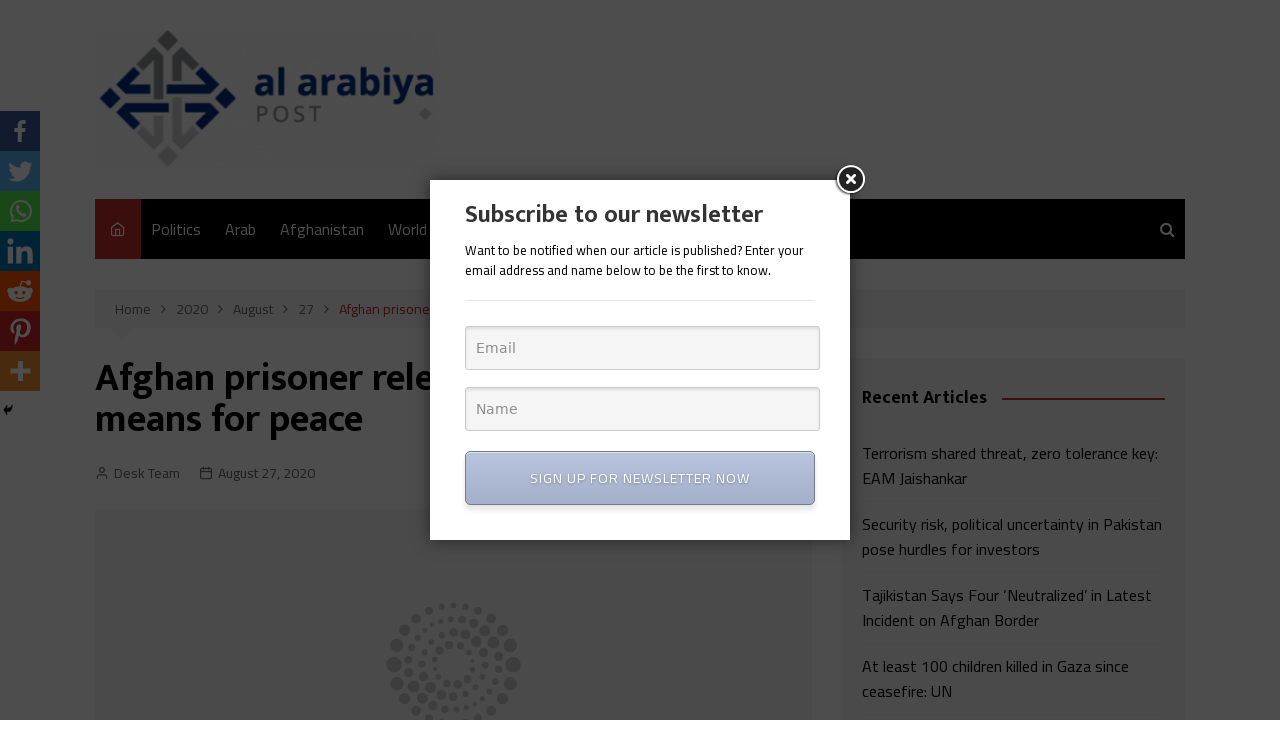

--- FILE ---
content_type: text/html; charset=UTF-8
request_url: https://alarabiyapost.com/2020/08/27/afghan-prisoner-release-what-it-is-what-it-means-for-peace/
body_size: 21647
content:
		<!doctype html>
		<html lang="en-US">
	 	<head>
		<meta charset="UTF-8">
		<meta name="viewport" content="width=device-width, initial-scale=1">
		<link rel="profile" href="https://gmpg.org/xfn/11">
				<style type="text/css">
					.heateor_sss_button_instagram span.heateor_sss_svg,a.heateor_sss_instagram span.heateor_sss_svg{background:radial-gradient(circle at 30% 107%,#fdf497 0,#fdf497 5%,#fd5949 45%,#d6249f 60%,#285aeb 90%)}
											.heateor_sss_horizontal_sharing .heateor_sss_svg,.heateor_sss_standard_follow_icons_container .heateor_sss_svg{
							color: #fff;
						border-width: 0px;
			border-style: solid;
			border-color: transparent;
		}
					.heateor_sss_horizontal_sharing .heateorSssTCBackground{
				color:#666;
			}
					.heateor_sss_horizontal_sharing span.heateor_sss_svg:hover,.heateor_sss_standard_follow_icons_container span.heateor_sss_svg:hover{
						border-color: transparent;
		}
		.heateor_sss_vertical_sharing span.heateor_sss_svg,.heateor_sss_floating_follow_icons_container span.heateor_sss_svg{
							color: #fff;
						border-width: 0px;
			border-style: solid;
			border-color: transparent;
		}
				.heateor_sss_vertical_sharing .heateorSssTCBackground{
			color:#666;
		}
						.heateor_sss_vertical_sharing span.heateor_sss_svg:hover,.heateor_sss_floating_follow_icons_container span.heateor_sss_svg:hover{
						border-color: transparent;
		}
						div.heateor_sss_horizontal_sharing .heateor_sss_square_count{float:right;margin:0 8px;line-height:35px;}
				@media screen and (max-width:783px) {.heateor_sss_vertical_sharing{display:none!important}}div.heateor_sss_mobile_footer{display:none;}@media screen and (max-width:783px){div.heateor_sss_bottom_sharing .heateorSssTCBackground{background-color:white}div.heateor_sss_bottom_sharing{width:100%!important;left:0!important;}div.heateor_sss_bottom_sharing a{width:14.285714285714% !important;}div.heateor_sss_bottom_sharing .heateor_sss_svg{width: 100% !important;}div.heateor_sss_bottom_sharing div.heateorSssTotalShareCount{font-size:1em!important;line-height:28px!important}div.heateor_sss_bottom_sharing div.heateorSssTotalShareText{font-size:.7em!important;line-height:0px!important}div.heateor_sss_mobile_footer{display:block;height:40px;}.heateor_sss_bottom_sharing{padding:0!important;display:block!important;width:auto!important;bottom:-2px!important;top: auto!important;}.heateor_sss_bottom_sharing .heateor_sss_square_count{line-height:inherit;}.heateor_sss_bottom_sharing .heateorSssSharingArrow{display:none;}.heateor_sss_bottom_sharing .heateorSssTCBackground{margin-right:1.1em!important}}		</style>
		<meta name='robots' content='index, follow, max-image-preview:large, max-snippet:-1, max-video-preview:-1' />

	<!-- This site is optimized with the Yoast SEO plugin v19.14 - https://yoast.com/wordpress/plugins/seo/ -->
	<title>Afghan prisoner release: What it is, what it means for peace - Al Arabiya Post</title>
	<link rel="canonical" href="https://alarabiyapost.com/2020/08/27/afghan-prisoner-release-what-it-is-what-it-means-for-peace/" />
	<meta property="og:locale" content="en_US" />
	<meta property="og:type" content="article" />
	<meta property="og:title" content="Afghan prisoner release: What it is, what it means for peace - Al Arabiya Post" />
	<meta property="og:description" content="Advertisement KABUL (Reuters) &#8211; An Afghan grand assembly, known as the Loya Jirga, on Sunday approved the release of 400 “hard-core” Taliban prisoners, a decision endorsed" />
	<meta property="og:url" content="https://alarabiyapost.com/2020/08/27/afghan-prisoner-release-what-it-is-what-it-means-for-peace/" />
	<meta property="og:site_name" content="Al Arabiya Post" />
	<meta property="article:published_time" content="2020-08-27T17:03:42+00:00" />
	<meta property="article:modified_time" content="2020-12-30T23:15:44+00:00" />
	<meta name="author" content="Desk Team" />
	<meta name="twitter:card" content="summary_large_image" />
	<meta name="twitter:image" content="https://alarabiyapost.com/wp-content/uploads/2020/08/picture-74.jpg" />
	<meta name="twitter:label1" content="Written by" />
	<meta name="twitter:data1" content="Desk Team" />
	<meta name="twitter:label2" content="Est. reading time" />
	<meta name="twitter:data2" content="3 minutes" />
	<script type="application/ld+json" class="yoast-schema-graph">{"@context":"https://schema.org","@graph":[{"@type":"Article","@id":"https://alarabiyapost.com/2020/08/27/afghan-prisoner-release-what-it-is-what-it-means-for-peace/#article","isPartOf":{"@id":"https://alarabiyapost.com/2020/08/27/afghan-prisoner-release-what-it-is-what-it-means-for-peace/"},"author":{"name":"Desk Team","@id":"https://alarabiyapost.com/#/schema/person/5eb23cec5d121eff4d1d076f06c9880f"},"headline":"Afghan prisoner release: What it is, what it means for peace","datePublished":"2020-08-27T17:03:42+00:00","dateModified":"2020-12-30T23:15:44+00:00","mainEntityOfPage":{"@id":"https://alarabiyapost.com/2020/08/27/afghan-prisoner-release-what-it-is-what-it-means-for-peace/"},"wordCount":516,"publisher":{"@id":"https://alarabiyapost.com/#organization"},"image":{"@id":"https://alarabiyapost.com/2020/08/27/afghan-prisoner-release-what-it-is-what-it-means-for-peace/#primaryimage"},"thumbnailUrl":"https://alarabiyapost.com/wp-content/uploads/2020/08/picture-74.jpg","articleSection":["Afghanistan","World"],"inLanguage":"en-US"},{"@type":"WebPage","@id":"https://alarabiyapost.com/2020/08/27/afghan-prisoner-release-what-it-is-what-it-means-for-peace/","url":"https://alarabiyapost.com/2020/08/27/afghan-prisoner-release-what-it-is-what-it-means-for-peace/","name":"Afghan prisoner release: What it is, what it means for peace - Al Arabiya Post","isPartOf":{"@id":"https://alarabiyapost.com/#website"},"primaryImageOfPage":{"@id":"https://alarabiyapost.com/2020/08/27/afghan-prisoner-release-what-it-is-what-it-means-for-peace/#primaryimage"},"image":{"@id":"https://alarabiyapost.com/2020/08/27/afghan-prisoner-release-what-it-is-what-it-means-for-peace/#primaryimage"},"thumbnailUrl":"https://alarabiyapost.com/wp-content/uploads/2020/08/picture-74.jpg","datePublished":"2020-08-27T17:03:42+00:00","dateModified":"2020-12-30T23:15:44+00:00","breadcrumb":{"@id":"https://alarabiyapost.com/2020/08/27/afghan-prisoner-release-what-it-is-what-it-means-for-peace/#breadcrumb"},"inLanguage":"en-US","potentialAction":[{"@type":"ReadAction","target":["https://alarabiyapost.com/2020/08/27/afghan-prisoner-release-what-it-is-what-it-means-for-peace/"]}]},{"@type":"ImageObject","inLanguage":"en-US","@id":"https://alarabiyapost.com/2020/08/27/afghan-prisoner-release-what-it-is-what-it-means-for-peace/#primaryimage","url":"https://alarabiyapost.com/wp-content/uploads/2020/08/picture-74.jpg","contentUrl":"https://alarabiyapost.com/wp-content/uploads/2020/08/picture-74.jpg","width":1200,"height":630},{"@type":"BreadcrumbList","@id":"https://alarabiyapost.com/2020/08/27/afghan-prisoner-release-what-it-is-what-it-means-for-peace/#breadcrumb","itemListElement":[{"@type":"ListItem","position":1,"name":"Home","item":"https://alarabiyapost.com/"},{"@type":"ListItem","position":2,"name":"Afghan prisoner release: What it is, what it means for peace"}]},{"@type":"WebSite","@id":"https://alarabiyapost.com/#website","url":"https://alarabiyapost.com/","name":"Al Arabiya Post","description":"","publisher":{"@id":"https://alarabiyapost.com/#organization"},"potentialAction":[{"@type":"SearchAction","target":{"@type":"EntryPoint","urlTemplate":"https://alarabiyapost.com/?s={search_term_string}"},"query-input":"required name=search_term_string"}],"inLanguage":"en-US"},{"@type":"Organization","@id":"https://alarabiyapost.com/#organization","name":"Al Arabiya Post","url":"https://alarabiyapost.com/","logo":{"@type":"ImageObject","inLanguage":"en-US","@id":"https://alarabiyapost.com/#/schema/logo/image/","url":"https://alarabiyapost.com/wp-content/uploads/2020/05/cropped-Screenshot-2020-05-19-at-1.48.48-PM-e1589878158713.png","contentUrl":"https://alarabiyapost.com/wp-content/uploads/2020/05/cropped-Screenshot-2020-05-19-at-1.48.48-PM-e1589878158713.png","width":356,"height":144,"caption":"Al Arabiya Post"},"image":{"@id":"https://alarabiyapost.com/#/schema/logo/image/"}},{"@type":"Person","@id":"https://alarabiyapost.com/#/schema/person/5eb23cec5d121eff4d1d076f06c9880f","name":"Desk Team","image":{"@type":"ImageObject","inLanguage":"en-US","@id":"https://alarabiyapost.com/#/schema/person/image/","url":"https://secure.gravatar.com/avatar/c2cf80b62e1b034e30c9c3d64da4a974?s=96&d=mm&r=g","contentUrl":"https://secure.gravatar.com/avatar/c2cf80b62e1b034e30c9c3d64da4a974?s=96&d=mm&r=g","caption":"Desk Team"},"url":"https://alarabiyapost.com/author/desk-team/"}]}</script>
	<!-- / Yoast SEO plugin. -->


<link rel='dns-prefetch' href='//fonts.googleapis.com' />
<link rel="alternate" type="application/rss+xml" title="Al Arabiya Post &raquo; Feed" href="https://alarabiyapost.com/feed/" />
<script type="text/javascript">
/* <![CDATA[ */
window._wpemojiSettings = {"baseUrl":"https:\/\/s.w.org\/images\/core\/emoji\/15.0.3\/72x72\/","ext":".png","svgUrl":"https:\/\/s.w.org\/images\/core\/emoji\/15.0.3\/svg\/","svgExt":".svg","source":{"concatemoji":"https:\/\/alarabiyapost.com\/wp-includes\/js\/wp-emoji-release.min.js?ver=6.5.7"}};
/*! This file is auto-generated */
!function(i,n){var o,s,e;function c(e){try{var t={supportTests:e,timestamp:(new Date).valueOf()};sessionStorage.setItem(o,JSON.stringify(t))}catch(e){}}function p(e,t,n){e.clearRect(0,0,e.canvas.width,e.canvas.height),e.fillText(t,0,0);var t=new Uint32Array(e.getImageData(0,0,e.canvas.width,e.canvas.height).data),r=(e.clearRect(0,0,e.canvas.width,e.canvas.height),e.fillText(n,0,0),new Uint32Array(e.getImageData(0,0,e.canvas.width,e.canvas.height).data));return t.every(function(e,t){return e===r[t]})}function u(e,t,n){switch(t){case"flag":return n(e,"\ud83c\udff3\ufe0f\u200d\u26a7\ufe0f","\ud83c\udff3\ufe0f\u200b\u26a7\ufe0f")?!1:!n(e,"\ud83c\uddfa\ud83c\uddf3","\ud83c\uddfa\u200b\ud83c\uddf3")&&!n(e,"\ud83c\udff4\udb40\udc67\udb40\udc62\udb40\udc65\udb40\udc6e\udb40\udc67\udb40\udc7f","\ud83c\udff4\u200b\udb40\udc67\u200b\udb40\udc62\u200b\udb40\udc65\u200b\udb40\udc6e\u200b\udb40\udc67\u200b\udb40\udc7f");case"emoji":return!n(e,"\ud83d\udc26\u200d\u2b1b","\ud83d\udc26\u200b\u2b1b")}return!1}function f(e,t,n){var r="undefined"!=typeof WorkerGlobalScope&&self instanceof WorkerGlobalScope?new OffscreenCanvas(300,150):i.createElement("canvas"),a=r.getContext("2d",{willReadFrequently:!0}),o=(a.textBaseline="top",a.font="600 32px Arial",{});return e.forEach(function(e){o[e]=t(a,e,n)}),o}function t(e){var t=i.createElement("script");t.src=e,t.defer=!0,i.head.appendChild(t)}"undefined"!=typeof Promise&&(o="wpEmojiSettingsSupports",s=["flag","emoji"],n.supports={everything:!0,everythingExceptFlag:!0},e=new Promise(function(e){i.addEventListener("DOMContentLoaded",e,{once:!0})}),new Promise(function(t){var n=function(){try{var e=JSON.parse(sessionStorage.getItem(o));if("object"==typeof e&&"number"==typeof e.timestamp&&(new Date).valueOf()<e.timestamp+604800&&"object"==typeof e.supportTests)return e.supportTests}catch(e){}return null}();if(!n){if("undefined"!=typeof Worker&&"undefined"!=typeof OffscreenCanvas&&"undefined"!=typeof URL&&URL.createObjectURL&&"undefined"!=typeof Blob)try{var e="postMessage("+f.toString()+"("+[JSON.stringify(s),u.toString(),p.toString()].join(",")+"));",r=new Blob([e],{type:"text/javascript"}),a=new Worker(URL.createObjectURL(r),{name:"wpTestEmojiSupports"});return void(a.onmessage=function(e){c(n=e.data),a.terminate(),t(n)})}catch(e){}c(n=f(s,u,p))}t(n)}).then(function(e){for(var t in e)n.supports[t]=e[t],n.supports.everything=n.supports.everything&&n.supports[t],"flag"!==t&&(n.supports.everythingExceptFlag=n.supports.everythingExceptFlag&&n.supports[t]);n.supports.everythingExceptFlag=n.supports.everythingExceptFlag&&!n.supports.flag,n.DOMReady=!1,n.readyCallback=function(){n.DOMReady=!0}}).then(function(){return e}).then(function(){var e;n.supports.everything||(n.readyCallback(),(e=n.source||{}).concatemoji?t(e.concatemoji):e.wpemoji&&e.twemoji&&(t(e.twemoji),t(e.wpemoji)))}))}((window,document),window._wpemojiSettings);
/* ]]> */
</script>
<style id='wp-emoji-styles-inline-css' type='text/css'>

	img.wp-smiley, img.emoji {
		display: inline !important;
		border: none !important;
		box-shadow: none !important;
		height: 1em !important;
		width: 1em !important;
		margin: 0 0.07em !important;
		vertical-align: -0.1em !important;
		background: none !important;
		padding: 0 !important;
	}
</style>
<link rel='stylesheet' id='wp-block-library-css' href='https://alarabiyapost.com/wp-includes/css/dist/block-library/style.min.css?ver=6.5.7' type='text/css' media='all' />
<style id='wp-block-library-theme-inline-css' type='text/css'>
.wp-block-audio figcaption{color:#555;font-size:13px;text-align:center}.is-dark-theme .wp-block-audio figcaption{color:#ffffffa6}.wp-block-audio{margin:0 0 1em}.wp-block-code{border:1px solid #ccc;border-radius:4px;font-family:Menlo,Consolas,monaco,monospace;padding:.8em 1em}.wp-block-embed figcaption{color:#555;font-size:13px;text-align:center}.is-dark-theme .wp-block-embed figcaption{color:#ffffffa6}.wp-block-embed{margin:0 0 1em}.blocks-gallery-caption{color:#555;font-size:13px;text-align:center}.is-dark-theme .blocks-gallery-caption{color:#ffffffa6}.wp-block-image figcaption{color:#555;font-size:13px;text-align:center}.is-dark-theme .wp-block-image figcaption{color:#ffffffa6}.wp-block-image{margin:0 0 1em}.wp-block-pullquote{border-bottom:4px solid;border-top:4px solid;color:currentColor;margin-bottom:1.75em}.wp-block-pullquote cite,.wp-block-pullquote footer,.wp-block-pullquote__citation{color:currentColor;font-size:.8125em;font-style:normal;text-transform:uppercase}.wp-block-quote{border-left:.25em solid;margin:0 0 1.75em;padding-left:1em}.wp-block-quote cite,.wp-block-quote footer{color:currentColor;font-size:.8125em;font-style:normal;position:relative}.wp-block-quote.has-text-align-right{border-left:none;border-right:.25em solid;padding-left:0;padding-right:1em}.wp-block-quote.has-text-align-center{border:none;padding-left:0}.wp-block-quote.is-large,.wp-block-quote.is-style-large,.wp-block-quote.is-style-plain{border:none}.wp-block-search .wp-block-search__label{font-weight:700}.wp-block-search__button{border:1px solid #ccc;padding:.375em .625em}:where(.wp-block-group.has-background){padding:1.25em 2.375em}.wp-block-separator.has-css-opacity{opacity:.4}.wp-block-separator{border:none;border-bottom:2px solid;margin-left:auto;margin-right:auto}.wp-block-separator.has-alpha-channel-opacity{opacity:1}.wp-block-separator:not(.is-style-wide):not(.is-style-dots){width:100px}.wp-block-separator.has-background:not(.is-style-dots){border-bottom:none;height:1px}.wp-block-separator.has-background:not(.is-style-wide):not(.is-style-dots){height:2px}.wp-block-table{margin:0 0 1em}.wp-block-table td,.wp-block-table th{word-break:normal}.wp-block-table figcaption{color:#555;font-size:13px;text-align:center}.is-dark-theme .wp-block-table figcaption{color:#ffffffa6}.wp-block-video figcaption{color:#555;font-size:13px;text-align:center}.is-dark-theme .wp-block-video figcaption{color:#ffffffa6}.wp-block-video{margin:0 0 1em}.wp-block-template-part.has-background{margin-bottom:0;margin-top:0;padding:1.25em 2.375em}
</style>
<style id='classic-theme-styles-inline-css' type='text/css'>
/*! This file is auto-generated */
.wp-block-button__link{color:#fff;background-color:#32373c;border-radius:9999px;box-shadow:none;text-decoration:none;padding:calc(.667em + 2px) calc(1.333em + 2px);font-size:1.125em}.wp-block-file__button{background:#32373c;color:#fff;text-decoration:none}
</style>
<style id='global-styles-inline-css' type='text/css'>
body{--wp--preset--color--black: #000000;--wp--preset--color--cyan-bluish-gray: #abb8c3;--wp--preset--color--white: #ffffff;--wp--preset--color--pale-pink: #f78da7;--wp--preset--color--vivid-red: #cf2e2e;--wp--preset--color--luminous-vivid-orange: #ff6900;--wp--preset--color--luminous-vivid-amber: #fcb900;--wp--preset--color--light-green-cyan: #7bdcb5;--wp--preset--color--vivid-green-cyan: #00d084;--wp--preset--color--pale-cyan-blue: #8ed1fc;--wp--preset--color--vivid-cyan-blue: #0693e3;--wp--preset--color--vivid-purple: #9b51e0;--wp--preset--gradient--vivid-cyan-blue-to-vivid-purple: linear-gradient(135deg,rgba(6,147,227,1) 0%,rgb(155,81,224) 100%);--wp--preset--gradient--light-green-cyan-to-vivid-green-cyan: linear-gradient(135deg,rgb(122,220,180) 0%,rgb(0,208,130) 100%);--wp--preset--gradient--luminous-vivid-amber-to-luminous-vivid-orange: linear-gradient(135deg,rgba(252,185,0,1) 0%,rgba(255,105,0,1) 100%);--wp--preset--gradient--luminous-vivid-orange-to-vivid-red: linear-gradient(135deg,rgba(255,105,0,1) 0%,rgb(207,46,46) 100%);--wp--preset--gradient--very-light-gray-to-cyan-bluish-gray: linear-gradient(135deg,rgb(238,238,238) 0%,rgb(169,184,195) 100%);--wp--preset--gradient--cool-to-warm-spectrum: linear-gradient(135deg,rgb(74,234,220) 0%,rgb(151,120,209) 20%,rgb(207,42,186) 40%,rgb(238,44,130) 60%,rgb(251,105,98) 80%,rgb(254,248,76) 100%);--wp--preset--gradient--blush-light-purple: linear-gradient(135deg,rgb(255,206,236) 0%,rgb(152,150,240) 100%);--wp--preset--gradient--blush-bordeaux: linear-gradient(135deg,rgb(254,205,165) 0%,rgb(254,45,45) 50%,rgb(107,0,62) 100%);--wp--preset--gradient--luminous-dusk: linear-gradient(135deg,rgb(255,203,112) 0%,rgb(199,81,192) 50%,rgb(65,88,208) 100%);--wp--preset--gradient--pale-ocean: linear-gradient(135deg,rgb(255,245,203) 0%,rgb(182,227,212) 50%,rgb(51,167,181) 100%);--wp--preset--gradient--electric-grass: linear-gradient(135deg,rgb(202,248,128) 0%,rgb(113,206,126) 100%);--wp--preset--gradient--midnight: linear-gradient(135deg,rgb(2,3,129) 0%,rgb(40,116,252) 100%);--wp--preset--font-size--small: 16px;--wp--preset--font-size--medium: 28px;--wp--preset--font-size--large: 32px;--wp--preset--font-size--x-large: 42px;--wp--preset--font-size--larger: 38px;--wp--preset--spacing--20: 0.44rem;--wp--preset--spacing--30: 0.67rem;--wp--preset--spacing--40: 1rem;--wp--preset--spacing--50: 1.5rem;--wp--preset--spacing--60: 2.25rem;--wp--preset--spacing--70: 3.38rem;--wp--preset--spacing--80: 5.06rem;--wp--preset--shadow--natural: 6px 6px 9px rgba(0, 0, 0, 0.2);--wp--preset--shadow--deep: 12px 12px 50px rgba(0, 0, 0, 0.4);--wp--preset--shadow--sharp: 6px 6px 0px rgba(0, 0, 0, 0.2);--wp--preset--shadow--outlined: 6px 6px 0px -3px rgba(255, 255, 255, 1), 6px 6px rgba(0, 0, 0, 1);--wp--preset--shadow--crisp: 6px 6px 0px rgba(0, 0, 0, 1);}:where(.is-layout-flex){gap: 0.5em;}:where(.is-layout-grid){gap: 0.5em;}body .is-layout-flex{display: flex;}body .is-layout-flex{flex-wrap: wrap;align-items: center;}body .is-layout-flex > *{margin: 0;}body .is-layout-grid{display: grid;}body .is-layout-grid > *{margin: 0;}:where(.wp-block-columns.is-layout-flex){gap: 2em;}:where(.wp-block-columns.is-layout-grid){gap: 2em;}:where(.wp-block-post-template.is-layout-flex){gap: 1.25em;}:where(.wp-block-post-template.is-layout-grid){gap: 1.25em;}.has-black-color{color: var(--wp--preset--color--black) !important;}.has-cyan-bluish-gray-color{color: var(--wp--preset--color--cyan-bluish-gray) !important;}.has-white-color{color: var(--wp--preset--color--white) !important;}.has-pale-pink-color{color: var(--wp--preset--color--pale-pink) !important;}.has-vivid-red-color{color: var(--wp--preset--color--vivid-red) !important;}.has-luminous-vivid-orange-color{color: var(--wp--preset--color--luminous-vivid-orange) !important;}.has-luminous-vivid-amber-color{color: var(--wp--preset--color--luminous-vivid-amber) !important;}.has-light-green-cyan-color{color: var(--wp--preset--color--light-green-cyan) !important;}.has-vivid-green-cyan-color{color: var(--wp--preset--color--vivid-green-cyan) !important;}.has-pale-cyan-blue-color{color: var(--wp--preset--color--pale-cyan-blue) !important;}.has-vivid-cyan-blue-color{color: var(--wp--preset--color--vivid-cyan-blue) !important;}.has-vivid-purple-color{color: var(--wp--preset--color--vivid-purple) !important;}.has-black-background-color{background-color: var(--wp--preset--color--black) !important;}.has-cyan-bluish-gray-background-color{background-color: var(--wp--preset--color--cyan-bluish-gray) !important;}.has-white-background-color{background-color: var(--wp--preset--color--white) !important;}.has-pale-pink-background-color{background-color: var(--wp--preset--color--pale-pink) !important;}.has-vivid-red-background-color{background-color: var(--wp--preset--color--vivid-red) !important;}.has-luminous-vivid-orange-background-color{background-color: var(--wp--preset--color--luminous-vivid-orange) !important;}.has-luminous-vivid-amber-background-color{background-color: var(--wp--preset--color--luminous-vivid-amber) !important;}.has-light-green-cyan-background-color{background-color: var(--wp--preset--color--light-green-cyan) !important;}.has-vivid-green-cyan-background-color{background-color: var(--wp--preset--color--vivid-green-cyan) !important;}.has-pale-cyan-blue-background-color{background-color: var(--wp--preset--color--pale-cyan-blue) !important;}.has-vivid-cyan-blue-background-color{background-color: var(--wp--preset--color--vivid-cyan-blue) !important;}.has-vivid-purple-background-color{background-color: var(--wp--preset--color--vivid-purple) !important;}.has-black-border-color{border-color: var(--wp--preset--color--black) !important;}.has-cyan-bluish-gray-border-color{border-color: var(--wp--preset--color--cyan-bluish-gray) !important;}.has-white-border-color{border-color: var(--wp--preset--color--white) !important;}.has-pale-pink-border-color{border-color: var(--wp--preset--color--pale-pink) !important;}.has-vivid-red-border-color{border-color: var(--wp--preset--color--vivid-red) !important;}.has-luminous-vivid-orange-border-color{border-color: var(--wp--preset--color--luminous-vivid-orange) !important;}.has-luminous-vivid-amber-border-color{border-color: var(--wp--preset--color--luminous-vivid-amber) !important;}.has-light-green-cyan-border-color{border-color: var(--wp--preset--color--light-green-cyan) !important;}.has-vivid-green-cyan-border-color{border-color: var(--wp--preset--color--vivid-green-cyan) !important;}.has-pale-cyan-blue-border-color{border-color: var(--wp--preset--color--pale-cyan-blue) !important;}.has-vivid-cyan-blue-border-color{border-color: var(--wp--preset--color--vivid-cyan-blue) !important;}.has-vivid-purple-border-color{border-color: var(--wp--preset--color--vivid-purple) !important;}.has-vivid-cyan-blue-to-vivid-purple-gradient-background{background: var(--wp--preset--gradient--vivid-cyan-blue-to-vivid-purple) !important;}.has-light-green-cyan-to-vivid-green-cyan-gradient-background{background: var(--wp--preset--gradient--light-green-cyan-to-vivid-green-cyan) !important;}.has-luminous-vivid-amber-to-luminous-vivid-orange-gradient-background{background: var(--wp--preset--gradient--luminous-vivid-amber-to-luminous-vivid-orange) !important;}.has-luminous-vivid-orange-to-vivid-red-gradient-background{background: var(--wp--preset--gradient--luminous-vivid-orange-to-vivid-red) !important;}.has-very-light-gray-to-cyan-bluish-gray-gradient-background{background: var(--wp--preset--gradient--very-light-gray-to-cyan-bluish-gray) !important;}.has-cool-to-warm-spectrum-gradient-background{background: var(--wp--preset--gradient--cool-to-warm-spectrum) !important;}.has-blush-light-purple-gradient-background{background: var(--wp--preset--gradient--blush-light-purple) !important;}.has-blush-bordeaux-gradient-background{background: var(--wp--preset--gradient--blush-bordeaux) !important;}.has-luminous-dusk-gradient-background{background: var(--wp--preset--gradient--luminous-dusk) !important;}.has-pale-ocean-gradient-background{background: var(--wp--preset--gradient--pale-ocean) !important;}.has-electric-grass-gradient-background{background: var(--wp--preset--gradient--electric-grass) !important;}.has-midnight-gradient-background{background: var(--wp--preset--gradient--midnight) !important;}.has-small-font-size{font-size: var(--wp--preset--font-size--small) !important;}.has-medium-font-size{font-size: var(--wp--preset--font-size--medium) !important;}.has-large-font-size{font-size: var(--wp--preset--font-size--large) !important;}.has-x-large-font-size{font-size: var(--wp--preset--font-size--x-large) !important;}
.wp-block-navigation a:where(:not(.wp-element-button)){color: inherit;}
:where(.wp-block-post-template.is-layout-flex){gap: 1.25em;}:where(.wp-block-post-template.is-layout-grid){gap: 1.25em;}
:where(.wp-block-columns.is-layout-flex){gap: 2em;}:where(.wp-block-columns.is-layout-grid){gap: 2em;}
.wp-block-pullquote{font-size: 1.5em;line-height: 1.6;}
</style>
<link rel='stylesheet' id='ads-for-wp-front-css-css' href='https://alarabiyapost.com/wp-content/plugins/ads-for-wp/public/assets/css/adsforwp-front.min.css?ver=1.9.23' type='text/css' media='all' />
<link rel='stylesheet' id='ctf_styles-css' href='https://alarabiyapost.com/wp-content/plugins/custom-twitter-feeds/css/ctf-styles.min.css?ver=2.0.3' type='text/css' media='all' />
<link rel='stylesheet' id='email-subscribers-css' href='https://alarabiyapost.com/wp-content/plugins/email-subscribers/lite/public/css/email-subscribers-public.css?ver=5.5.7' type='text/css' media='all' />
<link rel='stylesheet' id='cream-magazine-style-css' href='https://alarabiyapost.com/wp-content/themes/cream-magazine/style.css?ver=2.0.4' type='text/css' media='all' />
<link rel='stylesheet' id='cream-magazine-fonts-css' href='https://fonts.googleapis.com/css?family=Mukta%3A400%2C500%2C600%2C700%2C800%7CCairo%3A400%2C600%2C700&#038;subset=latin%2Clatin-ext&#038;ver=6.5.7' type='text/css' media='all' />
<link rel='stylesheet' id='cream-magazine-main-css' href='https://alarabiyapost.com/wp-content/themes/cream-magazine/assets/dist/css/main.css?ver=2.0.4' type='text/css' media='all' />
<link rel='stylesheet' id='newsletter-css' href='https://alarabiyapost.com/wp-content/plugins/newsletter/style.css?ver=7.5.9' type='text/css' media='all' />
<link rel='stylesheet' id='heateor_sss_frontend_css-css' href='https://alarabiyapost.com/wp-content/plugins/sassy-social-share/public/css/sassy-social-share-public.css?ver=3.3.45' type='text/css' media='all' />
<link rel='stylesheet' id='searchwp-forms-css' href='https://alarabiyapost.com/wp-content/plugins/searchwp-live-ajax-search/assets/styles/frontend/search-forms.min.css?ver=1.8.7' type='text/css' media='all' />
<link rel='stylesheet' id='searchwp-live-search-css' href='https://alarabiyapost.com/wp-content/plugins/searchwp-live-ajax-search/assets/styles/style.min.css?ver=1.8.7' type='text/css' media='all' />
<style id='searchwp-live-search-inline-css' type='text/css'>
.searchwp-live-search-result .searchwp-live-search-result--title a {
  font-size: 16px;
}
.searchwp-live-search-result .searchwp-live-search-result--price {
  font-size: 14px;
}
.searchwp-live-search-result .searchwp-live-search-result--add-to-cart .button {
  font-size: 14px;
}

</style>
<script type="text/javascript" src="https://alarabiyapost.com/wp-includes/js/jquery/jquery.min.js?ver=3.7.1" id="jquery-core-js"></script>
<script type="text/javascript" src="https://alarabiyapost.com/wp-includes/js/jquery/jquery-migrate.min.js?ver=3.4.1" id="jquery-migrate-js"></script>
<link rel="https://api.w.org/" href="https://alarabiyapost.com/wp-json/" /><link rel="alternate" type="application/json" href="https://alarabiyapost.com/wp-json/wp/v2/posts/1630" /><link rel="EditURI" type="application/rsd+xml" title="RSD" href="https://alarabiyapost.com/xmlrpc.php?rsd" />
<meta name="generator" content="WordPress 6.5.7" />
<link rel='shortlink' href='https://alarabiyapost.com/?p=1630' />
<link rel="alternate" type="application/json+oembed" href="https://alarabiyapost.com/wp-json/oembed/1.0/embed?url=https%3A%2F%2Falarabiyapost.com%2F2020%2F08%2F27%2Fafghan-prisoner-release-what-it-is-what-it-means-for-peace%2F" />
<link rel="alternate" type="text/xml+oembed" href="https://alarabiyapost.com/wp-json/oembed/1.0/embed?url=https%3A%2F%2Falarabiyapost.com%2F2020%2F08%2F27%2Fafghan-prisoner-release-what-it-is-what-it-means-for-peace%2F&#038;format=xml" />
        <script type="text/javascript">              
              jQuery(document).ready( function($) {    
                  if ($('#adsforwp-hidden-block').length == 0 ) {
                       $.getScript("https://alarabiyapost.com/front.js");
                  }
              });
         </script>
       <!-- Analytics by WP Statistics v13.2.15 - https://wp-statistics.com/ -->
		<style>
							a:hover {

					text-decoration: none !important;
				}
								button,
				input[type="button"],
				input[type="reset"],
				input[type="submit"],
				.primary-navigation > ul > li.home-btn,
				.cm_header_lay_three .primary-navigation > ul > li.home-btn,
				.news_ticker_wrap .ticker_head,
				#toTop,
				.section-title h2::after,
				.sidebar-widget-area .widget .widget-title h2::after,
				.footer-widget-container .widget .widget-title h2::after,
				#comments div#respond h3#reply-title::after,
				#comments h2.comments-title:after,
				.post_tags a,
				.owl-carousel .owl-nav button.owl-prev, 
				.owl-carousel .owl-nav button.owl-next,
				.cm_author_widget .author-detail-link a,
				.error_foot form input[type="submit"], 
				.widget_search form input[type="submit"],
				.header-search-container input[type="submit"],
				.trending_widget_carousel .owl-dots button.owl-dot,
				.pagination .page-numbers.current,
				.post-navigation .nav-links .nav-previous a, 
				.post-navigation .nav-links .nav-next a,
				#comments form input[type="submit"],
				footer .widget.widget_search form input[type="submit"]:hover,
				.widget_product_search .woocommerce-product-search button[type="submit"],
				.woocommerce ul.products li.product .button,
				.woocommerce .woocommerce-pagination ul.page-numbers li span.current,
				.woocommerce .product div.summary .cart button.single_add_to_cart_button,
				.woocommerce .product div.woocommerce-tabs div.panel #reviews #review_form_wrapper .comment-form p.form-submit .submit,
				.woocommerce .product section.related > h2::after,
				.woocommerce .cart .button:hover, 
				.woocommerce .cart .button:focus, 
				.woocommerce .cart input.button:hover, 
				.woocommerce .cart input.button:focus, 
				.woocommerce #respond input#submit:hover, 
				.woocommerce #respond input#submit:focus, 
				.woocommerce button.button:hover, 
				.woocommerce button.button:focus, 
				.woocommerce input.button:hover, 
				.woocommerce input.button:focus,
				.woocommerce #respond input#submit.alt:hover, 
				.woocommerce a.button.alt:hover, 
				.woocommerce button.button.alt:hover, 
				.woocommerce input.button.alt:hover,
				.woocommerce a.remove:hover,
				.woocommerce-account .woocommerce-MyAccount-navigation ul li.is-active a,
				.woocommerce a.button:hover, 
				.woocommerce a.button:focus,
				.widget_product_tag_cloud .tagcloud a:hover, 
				.widget_product_tag_cloud .tagcloud a:focus,
				.woocommerce .widget_price_filter .price_slider_wrapper .ui-slider .ui-slider-handle,
				.error_page_top_portion,
				.primary-navigation ul li a span.menu-item-description {

					background-color: #c42d2d;
				}
				

				a:hover,
				.post_title h2 a:hover,
				.post_title h2 a:focus,
				.post_meta li a:hover,
				.post_meta li a:focus,
				ul.social-icons li a[href*=".com"]:hover::before,
				.ticker_carousel .owl-nav button.owl-prev i, 
				.ticker_carousel .owl-nav button.owl-next i,
				.news_ticker_wrap .ticker_items .item a:hover,
				.news_ticker_wrap .ticker_items .item a:focus,
				.cm_banner .post_title h2 a:hover,
				.cm_banner .post_meta li a:hover,
				.cm_middle_post_widget_one .post_title h2 a:hover, 
				.cm_middle_post_widget_one .post_meta li a:hover,
				.cm_middle_post_widget_three .post_thumb .post-holder a:hover,
				.cm_middle_post_widget_three .post_thumb .post-holder a:focus,
				.cm_middle_post_widget_six .middle_widget_six_carousel .item .card .card_content a:hover, 
				.cm_middle_post_widget_six .middle_widget_six_carousel .item .card .card_content a:focus,
				.cm_post_widget_twelve .card .post-holder a:hover, 
				.cm_post_widget_twelve .card .post-holder a:focus,
				.cm_post_widget_seven .card .card_content a:hover, 
				.cm_post_widget_seven .card .card_content a:focus,
				.copyright_section a:hover,
				.footer_nav ul li a:hover,
				.breadcrumb ul li:last-child span,
				.pagination .page-numbers:hover,
				#comments ol.comment-list li article footer.comment-meta .comment-metadata span.edit-link a:hover,
				#comments ol.comment-list li article .reply a:hover,
				.social-share ul li a:hover,
				ul.social-icons li a:hover,
				ul.social-icons li a:focus,
				.woocommerce ul.products li.product a:hover,
				.woocommerce ul.products li.product .price,
				.woocommerce .woocommerce-pagination ul.page-numbers li a.page-numbers:hover,
				.woocommerce div.product p.price, 
				.woocommerce div.product span.price,
				.video_section .video_details .post_title h2 a:hover,
				.primary-navigation.dark li a:hover,
				footer .footer_inner a:hover,
				.footer-widget-container ul.post_meta li:hover span, 
				.footer-widget-container ul.post_meta li:hover a,
				ul.post_meta li a:hover,
				.cm-post-widget-two .big-card .post-holder .post_title h2 a:hover,
				.cm-post-widget-two .big-card .post_meta li a:hover,
				.copyright_section .copyrights a,
				.breadcrumb ul li a:hover, 
				.breadcrumb ul li a:hover span {

					color: #c42d2d;
				}
				
				.ticker_carousel .owl-nav button.owl-prev, 
				.ticker_carousel .owl-nav button.owl-next,
				.error_foot form input[type="submit"], 
				.widget_search form input[type="submit"],
				.pagination .page-numbers:hover,
				#comments form input[type="submit"],
				.social-share ul li a:hover,
				.header-search-container .search-form-entry,
				.widget_product_search .woocommerce-product-search button[type="submit"],
				.woocommerce .woocommerce-pagination ul.page-numbers li span.current,
				.woocommerce .woocommerce-pagination ul.page-numbers li a.page-numbers:hover,
				.woocommerce a.remove:hover,
				.ticker_carousel .owl-nav button.owl-prev:hover, 
				.ticker_carousel .owl-nav button.owl-next:hover,
				footer .widget.widget_search form input[type="submit"]:hover,
				.trending_widget_carousel .owl-dots button.owl-dot,
				.the_content blockquote,
				.widget_tag_cloud .tagcloud a:hover {

					border-color: #c42d2d;
				}
								header .mask {
					background-color: #60a56a;
				}
								.site-description {

					color: #000000;
				}
								body {

					font-family: Cairo;
				}
								h1, 
				h2, 
				h3, 
				h4, 
				h5, 
				h6, 
				.site-title {

					font-family: Mukta;
				}
									.entry_cats ul.post-categories li a {

						background-color: #FF3D00;
					}
										.entry_cats ul.post-categories li a {

						color: #ffffff;
					}
										.entry_cats ul.post-categories li a:hover {

						background-color: #5ee520;
					}
										.entry_cats ul.post-categories li a:hover {

						color: #fff;
					}
					
				.the_content a,
				.the_content a {

					color: #FF3D00;
				}
								.the_content a:hover,
				.the_content a:hover {

					color: #010101;
				}
						</style>
				<style type="text/css">
					.site-title,
			.site-description {
				position: absolute;
				clip: rect(1px, 1px, 1px, 1px);
			}
				</style>
		<link rel="icon" href="https://alarabiyapost.com/wp-content/uploads/2020/05/cropped-Screenshot-2020-05-19-at-1.48.48-PM-2-32x32.png" sizes="32x32" />
<link rel="icon" href="https://alarabiyapost.com/wp-content/uploads/2020/05/cropped-Screenshot-2020-05-19-at-1.48.48-PM-2-192x192.png" sizes="192x192" />
<link rel="apple-touch-icon" href="https://alarabiyapost.com/wp-content/uploads/2020/05/cropped-Screenshot-2020-05-19-at-1.48.48-PM-2-180x180.png" />
<meta name="msapplication-TileImage" content="https://alarabiyapost.com/wp-content/uploads/2020/05/cropped-Screenshot-2020-05-19-at-1.48.48-PM-2-270x270.png" />
<style id="kirki-inline-styles"></style>	</head>
 	 		<body class="post-template-default single single-post postid-1630 single-format-standard wp-custom-logo wp-embed-responsive right-sidebar boxed">
                        <a class="skip-link screen-reader-text" href="#content">Skip to content</a>
         		<div class="page-wrapper">
 	<header class="general-header cm-header-style-one">
        <div class="cm-container">
        <div class="logo-container">
            <div class="row align-items-center">
                <div class="cm-col-lg-4 cm-col-12">
                     		<div class="logo">
 			<a href="https://alarabiyapost.com/" class="custom-logo-link" rel="home"><img width="356" height="144" src="https://alarabiyapost.com/wp-content/uploads/2020/05/cropped-Screenshot-2020-05-19-at-1.48.48-PM-e1589878158713.png" class="custom-logo" alt="Al Arabiya Post" decoding="async" fetchpriority="high" srcset="https://alarabiyapost.com/wp-content/uploads/2020/05/cropped-Screenshot-2020-05-19-at-1.48.48-PM-e1589878158713.png 356w, https://alarabiyapost.com/wp-content/uploads/2020/05/cropped-Screenshot-2020-05-19-at-1.48.48-PM-e1589878158713-300x121.png 300w" sizes="(max-width: 356px) 100vw, 356px" /></a>        </div><!-- .logo -->
 		                </div><!-- .col -->
                            </div><!-- .row -->
        </div><!-- .logo-container -->
        <nav class="main-navigation">
            <div id="main-nav" class="primary-navigation">
                <ul id="menu-main-menu" class=""><li class="home-btn"><a href="https://alarabiyapost.com/"><i class="feather icon-home" aria-hidden="true"></i></a></li><li id="menu-item-68" class="menu-item menu-item-type-taxonomy menu-item-object-category menu-item-68"><a href="https://alarabiyapost.com/category/politics/">Politics</a></li>
<li id="menu-item-65" class="menu-item menu-item-type-taxonomy menu-item-object-category menu-item-65"><a href="https://alarabiyapost.com/category/arab/">Arab</a></li>
<li id="menu-item-66" class="menu-item menu-item-type-taxonomy menu-item-object-category current-post-ancestor current-menu-parent current-post-parent menu-item-66"><a href="https://alarabiyapost.com/category/afghanistan/">Afghanistan</a></li>
<li id="menu-item-70" class="menu-item menu-item-type-taxonomy menu-item-object-category current-post-ancestor current-menu-parent current-post-parent menu-item-70"><a href="https://alarabiyapost.com/category/world/">World</a></li>
<li id="menu-item-64" class="menu-item menu-item-type-taxonomy menu-item-object-category menu-item-64"><a href="https://alarabiyapost.com/category/terrorism/">Terrorism</a></li>
<li id="menu-item-69" class="menu-item menu-item-type-taxonomy menu-item-object-category menu-item-69"><a href="https://alarabiyapost.com/category/pakistan/">Pakistan</a></li>
<li id="menu-item-10075" class="menu-item menu-item-type-taxonomy menu-item-object-category menu-item-10075"><a href="https://alarabiyapost.com/category/arabic/">Arabic</a></li>
<li id="menu-item-255" class="menu-item menu-item-type-post_type menu-item-object-page menu-item-has-children menu-item-255"><a href="https://alarabiyapost.com/contact-us/">Who We Are</a>
<ul class="sub-menu">
	<li id="menu-item-14526" class="menu-item menu-item-type-post_type menu-item-object-page menu-item-14526"><a href="https://alarabiyapost.com/team/">Editorial</a></li>
</ul>
</li>
</ul>            </div><!-- .primary-navigation -->
            <div class="header-search-container">
                <div class="search-form-entry">
                    <form role="search" class="cm-search-form" method="get" action="https://alarabiyapost.com/"><input type="search" name="s" data-swplive="true" data-swpengine="default" data-swpconfig="default" placeholder="Type Here" value"" ><button type="submit" class="cm-submit-btn"><i class="feather icon-search"></i></button></form>                </div><!-- // search-form-entry -->
            </div><!-- .search-container -->
        </nav><!-- .main-navigation -->
    </div><!-- .cm-container -->
</header><!-- .general-header --> 		<div id="content" class="site-content">
		    <div class="cm-container">
        <div class="inner-page-wrapper">
            <div id="primary" class="content-area">
                <main id="main" class="site-main">
                    <div class="cm_post_page_lay_wrap">
                         			<div class="breadcrumb">
	            <nav role="navigation" aria-label="Breadcrumbs" class="breadcrumb-trail breadcrumbs" itemprop="breadcrumb"><ul class="trail-items" itemscope itemtype="http://schema.org/BreadcrumbList"><meta name="numberOfItems" content="5" /><meta name="itemListOrder" content="Ascending" /><li itemprop="itemListElement" itemscope itemtype="http://schema.org/ListItem" class="trail-item trail-begin"><a href="https://alarabiyapost.com/" rel="home" itemprop="item"><span itemprop="name">Home</span></a><meta itemprop="position" content="1" /></li><li itemprop="itemListElement" itemscope itemtype="http://schema.org/ListItem" class="trail-item"><a href="https://alarabiyapost.com/2020/" itemprop="item"><span itemprop="name">2020</span></a><meta itemprop="position" content="2" /></li><li itemprop="itemListElement" itemscope itemtype="http://schema.org/ListItem" class="trail-item"><a href="https://alarabiyapost.com/2020/08/" itemprop="item"><span itemprop="name">August</span></a><meta itemprop="position" content="3" /></li><li itemprop="itemListElement" itemscope itemtype="http://schema.org/ListItem" class="trail-item"><a href="https://alarabiyapost.com/2020/08/27/" itemprop="item"><span itemprop="name">27</span></a><meta itemprop="position" content="4" /></li><li itemprop="itemListElement" itemscope itemtype="http://schema.org/ListItem" class="trail-item trail-end"><a href="https://alarabiyapost.com/2020/08/27/afghan-prisoner-release-what-it-is-what-it-means-for-peace" itemprop="item"><span itemprop="name">Afghan prisoner release: What it is, what it means for peace</span></a><meta itemprop="position" content="5" /></li></ul></nav>	        </div><!-- .breadcrumb -->
 			                        <div class="single-container">
                            <div class="row">  
                                <div class="cm-col-lg-8 cm-col-12 sticky_portion">
                                    <div class="content-entry">
	<article id="post-1630" class="post-detail post-1630 post type-post status-publish format-standard has-post-thumbnail hentry category-afghanistan category-world">
	    <div class="the_title">
	        <h1>Afghan prisoner release: What it is, what it means for peace</h1>
	    </div><!-- .the_title -->
	    			<div class="cm-post-meta">
				<ul class="post_meta">
									        	<li class="post_author">
				        		<a href="https://alarabiyapost.com/author/desk-team/">Desk Team</a>
				            </li><!-- .post_author -->
				        					            <li class="posted_date">
				            	<a href="https://alarabiyapost.com/2020/08/27/afghan-prisoner-release-what-it-is-what-it-means-for-peace/"><time class="entry-date published" datetime="2020-08-27T17:03:42+00:00">August 27, 2020</time></a>
				           	</li><!-- .posted_date -->
				           			        </ul><!-- .post_meta -->
		    </div><!-- .meta -->
				    				<div class="post_thumb">
					<figure>
					<img width="1200" height="630" src="https://alarabiyapost.com/wp-content/uploads/2020/08/picture-74.jpg" class="attachment-full size-full wp-post-image" alt="Afghan prisoner release: What it is, what it means for peace" decoding="async" srcset="https://alarabiyapost.com/wp-content/uploads/2020/08/picture-74.jpg 1200w, https://alarabiyapost.com/wp-content/uploads/2020/08/picture-74-300x158.jpg 300w, https://alarabiyapost.com/wp-content/uploads/2020/08/picture-74-1024x538.jpg 1024w, https://alarabiyapost.com/wp-content/uploads/2020/08/picture-74-768x403.jpg 768w" sizes="(max-width: 1200px) 100vw, 1200px" />						<figcaption></figcaption>
											</figure>
				</div>
					    <div class="the_content">
	    	<div data-ad-id="645" style="text-align:center; margin-top:px; margin-bottom:px; margin-left:px; margin-right:px;float:none;" class="afw afw_custom  afw_ad afwadid-645  ">
                                                        <div style="font-size:10px;text-align:center;color:#cccccc;">Advertisement</div>
							<iframe data-aa="1409862" src="//ad.a-ads.com/1409862?size=728x90" scrolling="no" style="width:728px; height:90px; border:0px; padding:0; overflow:hidden" allowtransparency="true"></iframe>

							</div><p>KABUL (Reuters) &#8211; An Afghan grand assembly, known as the Loya Jirga, on Sunday approved the release of 400 “hard-core” Taliban prisoners, a decision endorsed by President Ashraf Ghani, paving the way for peace talks between the government and the insurgents aimed at ending a 19-year war.</p>
<p>Afghanistan&#8217;s President Ashraf Ghani speaks during a consultative grand assembly, known as Loya Jirga, in Kabul, Afghanistan August 7, 2020. Afghan Presidential Palace/Handout via REUTERS</p>
<p>The 400 prisoners are the last of 5,000 that the Taliban demanded be released under an agreement with the United States.</p>
<p>Below are key details of the process.</p>
<p>WHY RELEASE PRISONERS?</p>
<p>The United States and the Taliban signed an agreement in the Qatari capital of Doha on Feb. 29 sketching out a pullout of foreign troops from Afghanistan in 14 months in exchange for security guarantees by the Taliban, as well as their commitment to hold peace talks with the Afghan government.</p>
<p>The agreement envisaged a swap in which the Afghan government would release up to 5,000 Taliban prisoners and the insurgents release up to 1,000 prisoners.</p>
<p>The process was to be completed by March 10 but became mired in delays.</p>
<p>WHY WAS THE PROCESS HELD UP?</p>
<p>A deal on the prisoner swap was delayed by disagreements between the Taliban and the Afghan government, as well as political wrangling between President Ghani and his chief political rival, Abdullah Abdullah.</p>
<p>The Taliban said they had completed a phased release of 1,000 prisoners, but the Afghan government paused after releasing 4,600 Taliban inmates, saying the remaining 400 were “hard-core” Taliban fighters involved in major attacks across the country.</p>
<p>The Afghan government also cited an uptake in Taliban attacks across the country, saying the group should commit to a significant reduction in violence and to peace talks.</p>
<p>The Taliban said the peace talks would begin only after the prisoners were released, with a ceasefire to be negotiated after peace talks began.</p>
<p>The United States, through its special representative for Afghanistan, Zalmay Khalilzad, pushed hard for the release to be completed.</p>
<p>WHAT NOW?</p>
<p>Ghani said on Sunday he would release the 400 prisoners, as the Loya Jirga recommended. He has said the Taliban would sit down for talks in Doha within three days of the prisoners being freed. Foreign diplomats have told Reuters they expect talks to begin within a week.</p>
<p>Ghani also called on the Taliban to implement a comprehensive ceasefire while they move to talks. It was not immediately clear whether this would take place or whether the insurgent group would commit to reduced violence, with officials saying attacks in recent months have sapped trust needed for successful talks.</p>
<p>Talks between the Taliban and a government-mandated committee would initially take place in Doha. The first round would likely be largely administrative, leading to further rounds to broker a comprehensive peace deal.</p>
<p>The United States will continue to withdraw troops as negotiations take place. The U.S. defense secretary said in an interview aired hours before the Loya Jirga announcement that troop numbers would fall below 5,000 by the end of November, shortly after the U.S. presidential election.</p>
<div data-ad-id="664" style="text-align:center; margin-top:px; margin-bottom:px; margin-left:px; margin-right:px;float:none;" class="afw afw_custom  afw_ad afwadid-664  ">
                                                        <div style="font-size:10px;text-align:center;color:#cccccc;">Advertisement</div>
							<iframe data-aa="1409862" src="//ad.a-ads.com/1409862?size=728x90" scrolling="no" style="width:728px; height:90px; border:0px; padding:0; overflow:hidden" allowtransparency="true"></iframe>

							</div><div class='heateor_sss_sharing_container heateor_sss_vertical_sharing heateor_sss_bottom_sharing' style='width:44px;left: -10px;top: 100px;-webkit-box-shadow:none;box-shadow:none;' data-heateor-sss-href='https://alarabiyapost.com/2020/08/27/afghan-prisoner-release-what-it-is-what-it-means-for-peace/'><div class="heateor_sss_sharing_ul"><a class="heateor_sss_facebook" href="https://www.facebook.com/sharer/sharer.php?u=https%3A%2F%2Falarabiyapost.com%2F2020%2F08%2F27%2Fafghan-prisoner-release-what-it-is-what-it-means-for-peace%2F" title="Facebook" rel="nofollow noopener" target="_blank" style="font-size:32px!important;box-shadow:none;display:inline-block;vertical-align:middle"><span class="heateor_sss_svg" style="background-color:#3c589a;width:40px;height:40px;margin:0;display:inline-block;opacity:1;float:left;font-size:32px;box-shadow:none;display:inline-block;font-size:16px;padding:0 4px;vertical-align:middle;background-repeat:repeat;overflow:hidden;padding:0;cursor:pointer;box-sizing:content-box"><svg style="display:block;" focusable="false" aria-hidden="true" xmlns="http://www.w3.org/2000/svg" width="100%" height="100%" viewBox="-5 -5 42 42"><path d="M17.78 27.5V17.008h3.522l.527-4.09h-4.05v-2.61c0-1.182.33-1.99 2.023-1.99h2.166V4.66c-.375-.05-1.66-.16-3.155-.16-3.123 0-5.26 1.905-5.26 5.405v3.016h-3.53v4.09h3.53V27.5h4.223z" fill="#fff"></path></svg></span></a><a class="heateor_sss_button_twitter" href="https://twitter.com/intent/tweet?text=Afghan%20prisoner%20release%3A%20What%20it%20is%2C%20what%20it%20means%20for%20peace&url=https%3A%2F%2Falarabiyapost.com%2F2020%2F08%2F27%2Fafghan-prisoner-release-what-it-is-what-it-means-for-peace%2F" title="Twitter" rel="nofollow noopener" target="_blank" style="font-size:32px!important;box-shadow:none;display:inline-block;vertical-align:middle"><span class="heateor_sss_svg heateor_sss_s__default heateor_sss_s_twitter" style="background-color:#55acee;width:40px;height:40px;margin:0;display:inline-block;opacity:1;float:left;font-size:32px;box-shadow:none;display:inline-block;font-size:16px;padding:0 4px;vertical-align:middle;background-repeat:repeat;overflow:hidden;padding:0;cursor:pointer;box-sizing:content-box"><svg style="display:block;" focusable="false" aria-hidden="true" xmlns="http://www.w3.org/2000/svg" width="100%" height="100%" viewBox="-4 -4 39 39"><path d="M28 8.557a9.913 9.913 0 0 1-2.828.775 4.93 4.93 0 0 0 2.166-2.725 9.738 9.738 0 0 1-3.13 1.194 4.92 4.92 0 0 0-3.593-1.55 4.924 4.924 0 0 0-4.794 6.049c-4.09-.21-7.72-2.17-10.15-5.15a4.942 4.942 0 0 0-.665 2.477c0 1.71.87 3.214 2.19 4.1a4.968 4.968 0 0 1-2.23-.616v.06c0 2.39 1.7 4.38 3.952 4.83-.414.115-.85.174-1.297.174-.318 0-.626-.03-.928-.086a4.935 4.935 0 0 0 4.6 3.42 9.893 9.893 0 0 1-6.114 2.107c-.398 0-.79-.023-1.175-.068a13.953 13.953 0 0 0 7.55 2.213c9.056 0 14.01-7.507 14.01-14.013 0-.213-.005-.426-.015-.637.96-.695 1.795-1.56 2.455-2.55z" fill="#fff"></path></svg></span></a><a class="heateor_sss_whatsapp" href="https://api.whatsapp.com/send?text=Afghan%20prisoner%20release%3A%20What%20it%20is%2C%20what%20it%20means%20for%20peace https%3A%2F%2Falarabiyapost.com%2F2020%2F08%2F27%2Fafghan-prisoner-release-what-it-is-what-it-means-for-peace%2F" title="Whatsapp" rel="nofollow noopener" target="_blank" style="font-size:32px!important;box-shadow:none;display:inline-block;vertical-align:middle"><span class="heateor_sss_svg" style="background-color:#55eb4c;width:40px;height:40px;margin:0;display:inline-block;opacity:1;float:left;font-size:32px;box-shadow:none;display:inline-block;font-size:16px;padding:0 4px;vertical-align:middle;background-repeat:repeat;overflow:hidden;padding:0;cursor:pointer;box-sizing:content-box"><svg style="display:block;" focusable="false" aria-hidden="true" xmlns="http://www.w3.org/2000/svg" width="100%" height="100%" viewBox="-6 -5 40 40"><path class="heateor_sss_svg_stroke heateor_sss_no_fill" stroke="#fff" stroke-width="2" fill="none" d="M 11.579798566743314 24.396926207859085 A 10 10 0 1 0 6.808479557110079 20.73576436351046"></path><path d="M 7 19 l -1 6 l 6 -1" class="heateor_sss_no_fill heateor_sss_svg_stroke" stroke="#fff" stroke-width="2" fill="none"></path><path d="M 10 10 q -1 8 8 11 c 5 -1 0 -6 -1 -3 q -4 -3 -5 -5 c 4 -2 -1 -5 -1 -4" fill="#fff"></path></svg></span></a><a class="heateor_sss_button_linkedin" href="http://www.linkedin.com/shareArticle?mini=true&url=https%3A%2F%2Falarabiyapost.com%2F2020%2F08%2F27%2Fafghan-prisoner-release-what-it-is-what-it-means-for-peace%2F&title=Afghan%20prisoner%20release%3A%20What%20it%20is%2C%20what%20it%20means%20for%20peace" title="Linkedin" rel="nofollow noopener" target="_blank" style="font-size:32px!important;box-shadow:none;display:inline-block;vertical-align:middle"><span class="heateor_sss_svg heateor_sss_s__default heateor_sss_s_linkedin" style="background-color:#0077b5;width:40px;height:40px;margin:0;display:inline-block;opacity:1;float:left;font-size:32px;box-shadow:none;display:inline-block;font-size:16px;padding:0 4px;vertical-align:middle;background-repeat:repeat;overflow:hidden;padding:0;cursor:pointer;box-sizing:content-box"><svg style="display:block;" focusable="false" aria-hidden="true" xmlns="http://www.w3.org/2000/svg" width="100%" height="100%" viewBox="0 0 32 32"><path d="M6.227 12.61h4.19v13.48h-4.19V12.61zm2.095-6.7a2.43 2.43 0 0 1 0 4.86c-1.344 0-2.428-1.09-2.428-2.43s1.084-2.43 2.428-2.43m4.72 6.7h4.02v1.84h.058c.56-1.058 1.927-2.176 3.965-2.176 4.238 0 5.02 2.792 5.02 6.42v7.395h-4.183v-6.56c0-1.564-.03-3.574-2.178-3.574-2.18 0-2.514 1.7-2.514 3.46v6.668h-4.187V12.61z" fill="#fff"></path></svg></span></a><a class="heateor_sss_button_reddit" href="http://reddit.com/submit?url=https%3A%2F%2Falarabiyapost.com%2F2020%2F08%2F27%2Fafghan-prisoner-release-what-it-is-what-it-means-for-peace%2F&title=Afghan%20prisoner%20release%3A%20What%20it%20is%2C%20what%20it%20means%20for%20peace" title="Reddit" rel="nofollow noopener" target="_blank" style="font-size:32px!important;box-shadow:none;display:inline-block;vertical-align:middle"><span class="heateor_sss_svg heateor_sss_s__default heateor_sss_s_reddit" style="background-color:#ff5700;width:40px;height:40px;margin:0;display:inline-block;opacity:1;float:left;font-size:32px;box-shadow:none;display:inline-block;font-size:16px;padding:0 4px;vertical-align:middle;background-repeat:repeat;overflow:hidden;padding:0;cursor:pointer;box-sizing:content-box"><svg style="display:block;" focusable="false" aria-hidden="true" xmlns="http://www.w3.org/2000/svg" width="100%" height="100%" viewBox="-3.5 -3.5 39 39"><path d="M28.543 15.774a2.953 2.953 0 0 0-2.951-2.949 2.882 2.882 0 0 0-1.9.713 14.075 14.075 0 0 0-6.85-2.044l1.38-4.349 3.768.884a2.452 2.452 0 1 0 .24-1.176l-4.274-1a.6.6 0 0 0-.709.4l-1.659 5.224a14.314 14.314 0 0 0-7.316 2.029 2.908 2.908 0 0 0-1.872-.681 2.942 2.942 0 0 0-1.618 5.4 5.109 5.109 0 0 0-.062.765c0 4.158 5.037 7.541 11.229 7.541s11.22-3.383 11.22-7.541a5.2 5.2 0 0 0-.053-.706 2.963 2.963 0 0 0 1.427-2.51zm-18.008 1.88a1.753 1.753 0 0 1 1.73-1.74 1.73 1.73 0 0 1 1.709 1.74 1.709 1.709 0 0 1-1.709 1.711 1.733 1.733 0 0 1-1.73-1.711zm9.565 4.968a5.573 5.573 0 0 1-4.081 1.272h-.032a5.576 5.576 0 0 1-4.087-1.272.6.6 0 0 1 .844-.854 4.5 4.5 0 0 0 3.238.927h.032a4.5 4.5 0 0 0 3.237-.927.6.6 0 1 1 .844.854zm-.331-3.256a1.726 1.726 0 1 1 1.709-1.712 1.717 1.717 0 0 1-1.712 1.712z" fill="#fff"/></svg></span></a><a class="heateor_sss_button_pinterest" onclick="javascript:void( (function() {var e=document.createElement('script' );e.setAttribute('type','text/javascript' );e.setAttribute('charset','UTF-8' );e.setAttribute('src','//assets.pinterest.com/js/pinmarklet.js?r='+Math.random()*99999999);document.body.appendChild(e)})());" title="Pinterest" rel="nofollow noopener" style="font-size:32px!important;box-shadow:none;display:inline-block;vertical-align:middle"><span class="heateor_sss_svg heateor_sss_s__default heateor_sss_s_pinterest" style="background-color:#cc2329;width:40px;height:40px;margin:0;display:inline-block;opacity:1;float:left;font-size:32px;box-shadow:none;display:inline-block;font-size:16px;padding:0 4px;vertical-align:middle;background-repeat:repeat;overflow:hidden;padding:0;cursor:pointer;box-sizing:content-box"><svg style="display:block;" focusable="false" aria-hidden="true" xmlns="http://www.w3.org/2000/svg" width="100%" height="100%" viewBox="-2 -2 35 35"><path fill="#fff" d="M16.539 4.5c-6.277 0-9.442 4.5-9.442 8.253 0 2.272.86 4.293 2.705 5.046.303.125.574.005.662-.33.061-.231.205-.816.27-1.06.088-.331.053-.447-.191-.736-.532-.627-.873-1.439-.873-2.591 0-3.338 2.498-6.327 6.505-6.327 3.548 0 5.497 2.168 5.497 5.062 0 3.81-1.686 7.025-4.188 7.025-1.382 0-2.416-1.142-2.085-2.545.397-1.674 1.166-3.48 1.166-4.689 0-1.081-.581-1.983-1.782-1.983-1.413 0-2.548 1.462-2.548 3.419 0 1.247.421 2.091.421 2.091l-1.699 7.199c-.505 2.137-.076 4.755-.039 5.019.021.158.223.196.314.077.13-.17 1.813-2.247 2.384-4.324.162-.587.929-3.631.929-3.631.46.876 1.801 1.646 3.227 1.646 4.247 0 7.128-3.871 7.128-9.053.003-3.918-3.317-7.568-8.361-7.568z"/></svg></span></a><a class="heateor_sss_more" title="More" rel="nofollow noopener" style="font-size: 32px!important;border:0;box-shadow:none;display:inline-block!important;font-size:16px;padding:0 4px;vertical-align: middle;display:inline;" href="https://alarabiyapost.com/2020/08/27/afghan-prisoner-release-what-it-is-what-it-means-for-peace/" onclick="event.preventDefault()"><span class="heateor_sss_svg" style="background-color:#ee8e2d;width:40px;height:40px;margin:0;display:inline-block!important;opacity:1;float:left;font-size:32px!important;box-shadow:none;display:inline-block;font-size:16px;padding:0 4px;vertical-align:middle;display:inline;background-repeat:repeat;overflow:hidden;padding:0;cursor:pointer;box-sizing:content-box;" onclick="heateorSssMoreSharingPopup(this, 'https://alarabiyapost.com/2020/08/27/afghan-prisoner-release-what-it-is-what-it-means-for-peace/', 'Afghan%20prisoner%20release%3A%20What%20it%20is%2C%20what%20it%20means%20for%20peace', '' )"><svg xmlns="http://www.w3.org/2000/svg" xmlns:xlink="http://www.w3.org/1999/xlink" viewBox="-.3 0 32 32" version="1.1" width="100%" height="100%" style="display:block;" xml:space="preserve"><g><path fill="#fff" d="M18 14V8h-4v6H8v4h6v6h4v-6h6v-4h-6z" fill-rule="evenodd"></path></g></svg></span></a></div><div class="heateorSssClear"></div></div>	    </div><!-- .the_content -->
	    	</article><!-- #post-1630 -->
</div><!-- .content-entry -->	<div class="author_box">
	    <div class="row no-gutters">
	        <div class="cm-col-lg-3 cm-col-md-2 cm-col-3">
	            <div class="author_thumb">
	            		            		<img class="avatar lazy-image" src="[data-uri]" alt="Desk Team" data-src="https://secure.gravatar.com/avatar/c2cf80b62e1b034e30c9c3d64da4a974?s=300&#038;d=mm&#038;r=g" height="300" width="300">
	            		<noscript>
	            			<img alt='' src='https://secure.gravatar.com/avatar/c2cf80b62e1b034e30c9c3d64da4a974?s=300&#038;d=mm&#038;r=g' srcset='https://secure.gravatar.com/avatar/c2cf80b62e1b034e30c9c3d64da4a974?s=600&#038;d=mm&#038;r=g 2x' class='avatar avatar-300 photo' height='300' width='300' decoding='async'/>	            		</noscript>
	            			            </div><!-- .author_thumb -->
	        </div><!-- .col -->
	        <div class="cm-col-lg-9 cm-col-md-10 cm-col-9">
	            <div class="author_details">
	                <div class="author_name">
	                    <h3>Desk Team</h3>
	                </div><!-- .author_name -->
	                <div class="author_desc">
	                    	                </div><!-- .author_desc -->
	            </div><!-- .author_details -->
	        </div><!-- .col -->
	    </div><!-- .row -->
	</div><!-- .author_box -->
	
	<nav class="navigation post-navigation" aria-label="Posts">
		<h2 class="screen-reader-text">Post navigation</h2>
		<div class="nav-links"><div class="nav-previous"><a href="https://alarabiyapost.com/2020/08/27/gunmen-kill-more-than-a-dozen-in-attack-in-eastern-burkina-faso/" rel="prev">Prev</a></div><div class="nav-next"><a href="https://alarabiyapost.com/2020/08/27/u-n-says-mali-army-chief-left-village-unprotected-before-massacre/" rel="next">Next</a></div></div>
	</nav>    <section class="cm_related_post_container">
        <div class="section_inner">
        	        		<div class="section-title">
	                <h2>Related Articles</h2>
	            </div><!-- .section-title -->
        		            <div class="row">
            						<div class="cm-col-lg-6 cm-col-md-6 cm-col-12">
	                    <div class="card">
					       <div class="post_thumb">
						       		 	<a href="https://alarabiyapost.com/2026/01/18/tajikistan-says-four-neutralized-in-latest-incident-on-afghan-border/">
	 		<figure class="imghover image-holder" style="padding-bottom: 56.25%;">
			 	<img class="lazy-image" src="" data-src="https://alarabiyapost.com/wp-content/uploads/2026/01/image-8-800x450.png" data-srcset="" sizes="(max-width: 800px) 100vw, 800px" alt="Tajikistan Says Four ‘Neutralized’ in Latest Incident on Afghan Border" width="800" height="450">
			 	<noscript>
			 		<img src="https://alarabiyapost.com/wp-content/uploads/2026/01/image-8-800x450.png" srcset="" class="image-fallback" alt="Tajikistan Says Four ‘Neutralized’ in Latest Incident on Afghan Border">
			 	</noscript>
		 	</figure>
	 	</a>
							        </div><!-- .post_thumb.imghover -->
					        <div class="card_content">
				       								<div class="entry_cats">
						<ul class="post-categories">
	<li><a href="https://alarabiyapost.com/category/afghanistan/" rel="category tag">Afghanistan</a></li>
	<li><a href="https://alarabiyapost.com/category/world/" rel="category tag">World</a></li></ul>					</div><!-- .entry_cats -->
									                <div class="post_title">
				                    <h2><a href="https://alarabiyapost.com/2026/01/18/tajikistan-says-four-neutralized-in-latest-incident-on-afghan-border/">Tajikistan Says Four ‘Neutralized’ in Latest Incident on Afghan Border</a></h2>
				                </div><!-- .post_title -->
				                			<div class="cm-post-meta">
				<ul class="post_meta">
									        	<li class="post_author">
				        		<a href="https://alarabiyapost.com/author/fadia-jiffry/">Fadia Jiffry</a>
				            </li><!-- .post_author -->
				        					            <li class="posted_date">
				            	<a href="https://alarabiyapost.com/2026/01/18/tajikistan-says-four-neutralized-in-latest-incident-on-afghan-border/"><time class="entry-date published" datetime="2026-01-18T06:32:34+00:00">January 18, 2026</time></a>
				           	</li><!-- .posted_date -->
				           			        </ul><!-- .post_meta -->
		    </div><!-- .meta -->
				 
					        </div><!-- .card_content -->
					    </div><!-- .card -->
	                </div><!-- .col -->
										<div class="cm-col-lg-6 cm-col-md-6 cm-col-12">
	                    <div class="card">
					       <div class="post_thumb">
						       		 	<a href="https://alarabiyapost.com/2026/01/13/afghan-taliban-envoy-assumes-responsibility-charge-at-delhi-embassy/">
	 		<figure class="imghover image-holder" style="padding-bottom: 56.25%;">
			 	<img class="lazy-image" src="" data-src="https://alarabiyapost.com/wp-content/uploads/2026/01/image-2-800x450.png" data-srcset="https://alarabiyapost.com/wp-content/uploads/2026/01/image-2-800x450.png 800w, https://alarabiyapost.com/wp-content/uploads/2026/01/image-2-300x169.png 300w, https://alarabiyapost.com/wp-content/uploads/2026/01/image-2-1024x576.png 1024w, https://alarabiyapost.com/wp-content/uploads/2026/01/image-2-768x432.png 768w, https://alarabiyapost.com/wp-content/uploads/2026/01/image-2.png 1200w" sizes="(max-width: 800px) 100vw, 800px" alt="Afghan Taliban envoy assumes responsibility charge at Delhi embassy" width="800" height="450">
			 	<noscript>
			 		<img src="https://alarabiyapost.com/wp-content/uploads/2026/01/image-2-800x450.png" srcset="https://alarabiyapost.com/wp-content/uploads/2026/01/image-2-800x450.png 800w, https://alarabiyapost.com/wp-content/uploads/2026/01/image-2-300x169.png 300w, https://alarabiyapost.com/wp-content/uploads/2026/01/image-2-1024x576.png 1024w, https://alarabiyapost.com/wp-content/uploads/2026/01/image-2-768x432.png 768w, https://alarabiyapost.com/wp-content/uploads/2026/01/image-2.png 1200w" class="image-fallback" alt="Afghan Taliban envoy assumes responsibility charge at Delhi embassy">
			 	</noscript>
		 	</figure>
	 	</a>
							        </div><!-- .post_thumb.imghover -->
					        <div class="card_content">
				       								<div class="entry_cats">
						<ul class="post-categories">
	<li><a href="https://alarabiyapost.com/category/afghanistan/" rel="category tag">Afghanistan</a></li>
	<li><a href="https://alarabiyapost.com/category/politics/" rel="category tag">Politics</a></li></ul>					</div><!-- .entry_cats -->
									                <div class="post_title">
				                    <h2><a href="https://alarabiyapost.com/2026/01/13/afghan-taliban-envoy-assumes-responsibility-charge-at-delhi-embassy/">Afghan Taliban envoy assumes responsibility charge at Delhi embassy</a></h2>
				                </div><!-- .post_title -->
				                			<div class="cm-post-meta">
				<ul class="post_meta">
									        	<li class="post_author">
				        		<a href="https://alarabiyapost.com/author/sara-hatoum/">Sara Hatoum</a>
				            </li><!-- .post_author -->
				        					            <li class="posted_date">
				            	<a href="https://alarabiyapost.com/2026/01/13/afghan-taliban-envoy-assumes-responsibility-charge-at-delhi-embassy/"><time class="entry-date published" datetime="2026-01-13T08:29:04+00:00">January 13, 2026</time></a>
				           	</li><!-- .posted_date -->
				           			        </ul><!-- .post_meta -->
		    </div><!-- .meta -->
				 
					        </div><!-- .card_content -->
					    </div><!-- .card -->
	                </div><!-- .col -->
										<div class="cm-col-lg-6 cm-col-md-6 cm-col-12">
	                    <div class="card">
					       <div class="post_thumb">
						       		 	<a href="https://alarabiyapost.com/2026/01/12/pak-us-hold-anti-terror-drills-while-122-pakistani-terrorists-still-active-in-jk/">
	 		<figure class="imghover image-holder" style="padding-bottom: 56.231884057971%;">
			 	<img class="lazy-image" src="" data-src="https://alarabiyapost.com/wp-content/uploads/2026/01/image-5.png" data-srcset="https://alarabiyapost.com/wp-content/uploads/2026/01/image-5.png 690w, https://alarabiyapost.com/wp-content/uploads/2026/01/image-5-300x169.png 300w" sizes="(max-width: 690px) 100vw, 690px" alt="Pak, US hold anti-terror drills while 122 Pakistani terrorists still active in J&amp;K" width="690" height="388">
			 	<noscript>
			 		<img src="https://alarabiyapost.com/wp-content/uploads/2026/01/image-5.png" srcset="https://alarabiyapost.com/wp-content/uploads/2026/01/image-5.png 690w, https://alarabiyapost.com/wp-content/uploads/2026/01/image-5-300x169.png 300w" class="image-fallback" alt="Pak, US hold anti-terror drills while 122 Pakistani terrorists still active in J&amp;K">
			 	</noscript>
		 	</figure>
	 	</a>
							        </div><!-- .post_thumb.imghover -->
					        <div class="card_content">
				       								<div class="entry_cats">
						<ul class="post-categories">
	<li><a href="https://alarabiyapost.com/category/pakistan/" rel="category tag">Pakistan</a></li>
	<li><a href="https://alarabiyapost.com/category/politics/" rel="category tag">Politics</a></li>
	<li><a href="https://alarabiyapost.com/category/terrorism/" rel="category tag">Terrorism</a></li>
	<li><a href="https://alarabiyapost.com/category/world/" rel="category tag">World</a></li></ul>					</div><!-- .entry_cats -->
									                <div class="post_title">
				                    <h2><a href="https://alarabiyapost.com/2026/01/12/pak-us-hold-anti-terror-drills-while-122-pakistani-terrorists-still-active-in-jk/">Pak, US hold anti-terror drills while 122 Pakistani terrorists still active in J&amp;K</a></h2>
				                </div><!-- .post_title -->
				                			<div class="cm-post-meta">
				<ul class="post_meta">
									        	<li class="post_author">
				        		<a href="https://alarabiyapost.com/author/zahid-arab/">Zahid Arab</a>
				            </li><!-- .post_author -->
				        					            <li class="posted_date">
				            	<a href="https://alarabiyapost.com/2026/01/12/pak-us-hold-anti-terror-drills-while-122-pakistani-terrorists-still-active-in-jk/"><time class="entry-date published" datetime="2026-01-12T10:15:41+00:00">January 12, 2026</time></a>
				           	</li><!-- .posted_date -->
				           			        </ul><!-- .post_meta -->
		    </div><!-- .meta -->
				 
					        </div><!-- .card_content -->
					    </div><!-- .card -->
	                </div><!-- .col -->
										<div class="cm-col-lg-6 cm-col-md-6 cm-col-12">
	                    <div class="card">
					       <div class="post_thumb">
						       		 	<a href="https://alarabiyapost.com/2026/01/07/central-asia-adjusts-to-a-permanent-afghan-pakistani-security-shock/">
	 		<figure class="imghover image-holder" style="padding-bottom: 56.25%;">
			 	<img class="lazy-image" src="" data-src="https://alarabiyapost.com/wp-content/uploads/2026/01/image-3-800x450.png" data-srcset="" sizes="(max-width: 800px) 100vw, 800px" alt="Central Asia Adjusts to a Permanent Afghan–Pakistani Security Shock" width="800" height="450">
			 	<noscript>
			 		<img src="https://alarabiyapost.com/wp-content/uploads/2026/01/image-3-800x450.png" srcset="" class="image-fallback" alt="Central Asia Adjusts to a Permanent Afghan–Pakistani Security Shock">
			 	</noscript>
		 	</figure>
	 	</a>
							        </div><!-- .post_thumb.imghover -->
					        <div class="card_content">
				       								<div class="entry_cats">
						<ul class="post-categories">
	<li><a href="https://alarabiyapost.com/category/afghanistan/" rel="category tag">Afghanistan</a></li></ul>					</div><!-- .entry_cats -->
									                <div class="post_title">
				                    <h2><a href="https://alarabiyapost.com/2026/01/07/central-asia-adjusts-to-a-permanent-afghan-pakistani-security-shock/">Central Asia Adjusts to a Permanent Afghan–Pakistani Security Shock</a></h2>
				                </div><!-- .post_title -->
				                			<div class="cm-post-meta">
				<ul class="post_meta">
									        	<li class="post_author">
				        		<a href="https://alarabiyapost.com/author/nadia-abdel/">Nadia Abdel</a>
				            </li><!-- .post_author -->
				        					            <li class="posted_date">
				            	<a href="https://alarabiyapost.com/2026/01/07/central-asia-adjusts-to-a-permanent-afghan-pakistani-security-shock/"><time class="entry-date published" datetime="2026-01-07T08:44:53+00:00">January 7, 2026</time></a>
				           	</li><!-- .posted_date -->
				           			        </ul><!-- .post_meta -->
		    </div><!-- .meta -->
				 
					        </div><!-- .card_content -->
					    </div><!-- .card -->
	                </div><!-- .col -->
										<div class="cm-col-lg-6 cm-col-md-6 cm-col-12">
	                    <div class="card">
					       <div class="post_thumb">
						       		 	<a href="https://alarabiyapost.com/2026/01/02/what-zohran-mamdani-and-new-york-can-learn-from-afghanistan/">
	 		<figure class="imghover image-holder" style="padding-bottom: 56.25%;">
			 	<img class="lazy-image" src="" data-src="https://alarabiyapost.com/wp-content/uploads/2026/01/image-800x450.png" data-srcset="" sizes="(max-width: 800px) 100vw, 800px" alt="What Zohran Mamdani and New York Can Learn from Afghanistan" width="800" height="450">
			 	<noscript>
			 		<img src="https://alarabiyapost.com/wp-content/uploads/2026/01/image-800x450.png" srcset="" class="image-fallback" alt="What Zohran Mamdani and New York Can Learn from Afghanistan">
			 	</noscript>
		 	</figure>
	 	</a>
							        </div><!-- .post_thumb.imghover -->
					        <div class="card_content">
				       								<div class="entry_cats">
						<ul class="post-categories">
	<li><a href="https://alarabiyapost.com/category/afghanistan/" rel="category tag">Afghanistan</a></li>
	<li><a href="https://alarabiyapost.com/category/world/" rel="category tag">World</a></li></ul>					</div><!-- .entry_cats -->
									                <div class="post_title">
				                    <h2><a href="https://alarabiyapost.com/2026/01/02/what-zohran-mamdani-and-new-york-can-learn-from-afghanistan/">What Zohran Mamdani and New York Can Learn from Afghanistan</a></h2>
				                </div><!-- .post_title -->
				                			<div class="cm-post-meta">
				<ul class="post_meta">
									        	<li class="post_author">
				        		<a href="https://alarabiyapost.com/author/sara-hatoum/">Sara Hatoum</a>
				            </li><!-- .post_author -->
				        					            <li class="posted_date">
				            	<a href="https://alarabiyapost.com/2026/01/02/what-zohran-mamdani-and-new-york-can-learn-from-afghanistan/"><time class="entry-date published" datetime="2026-01-02T08:17:58+00:00">January 2, 2026</time></a>
				           	</li><!-- .posted_date -->
				           			        </ul><!-- .post_meta -->
		    </div><!-- .meta -->
				 
					        </div><!-- .card_content -->
					    </div><!-- .card -->
	                </div><!-- .col -->
										<div class="cm-col-lg-6 cm-col-md-6 cm-col-12">
	                    <div class="card">
					       <div class="post_thumb">
						       		 	<a href="https://alarabiyapost.com/2025/12/26/nias-anti-terror-conference-to-firm-up-common-legal-norms/">
	 		<figure class="imghover image-holder" style="padding-bottom: 56.25%;">
			 	<img class="lazy-image" src="" data-src="https://alarabiyapost.com/wp-content/uploads/2025/12/image-31-800x450.png" data-srcset="https://alarabiyapost.com/wp-content/uploads/2025/12/image-31-800x450.png 800w, https://alarabiyapost.com/wp-content/uploads/2025/12/image-31-300x168.png 300w, https://alarabiyapost.com/wp-content/uploads/2025/12/image-31-768x431.png 768w, https://alarabiyapost.com/wp-content/uploads/2025/12/image-31.png 1024w" sizes="(max-width: 800px) 100vw, 800px" alt="NIA&#8217;s anti-terror conference to firm up common legal norms" width="800" height="450">
			 	<noscript>
			 		<img src="https://alarabiyapost.com/wp-content/uploads/2025/12/image-31-800x450.png" srcset="https://alarabiyapost.com/wp-content/uploads/2025/12/image-31-800x450.png 800w, https://alarabiyapost.com/wp-content/uploads/2025/12/image-31-300x168.png 300w, https://alarabiyapost.com/wp-content/uploads/2025/12/image-31-768x431.png 768w, https://alarabiyapost.com/wp-content/uploads/2025/12/image-31.png 1024w" class="image-fallback" alt="NIA&#8217;s anti-terror conference to firm up common legal norms">
			 	</noscript>
		 	</figure>
	 	</a>
							        </div><!-- .post_thumb.imghover -->
					        <div class="card_content">
				       								<div class="entry_cats">
						<ul class="post-categories">
	<li><a href="https://alarabiyapost.com/category/terrorism/" rel="category tag">Terrorism</a></li>
	<li><a href="https://alarabiyapost.com/category/world/" rel="category tag">World</a></li></ul>					</div><!-- .entry_cats -->
									                <div class="post_title">
				                    <h2><a href="https://alarabiyapost.com/2025/12/26/nias-anti-terror-conference-to-firm-up-common-legal-norms/">NIA&#8217;s anti-terror conference to firm up common legal norms</a></h2>
				                </div><!-- .post_title -->
				                			<div class="cm-post-meta">
				<ul class="post_meta">
									        	<li class="post_author">
				        		<a href="https://alarabiyapost.com/author/sara-hatoum/">Sara Hatoum</a>
				            </li><!-- .post_author -->
				        					            <li class="posted_date">
				            	<a href="https://alarabiyapost.com/2025/12/26/nias-anti-terror-conference-to-firm-up-common-legal-norms/"><time class="entry-date published" datetime="2025-12-26T06:25:58+00:00">December 26, 2025</time></a>
				           	</li><!-- .posted_date -->
				           			        </ul><!-- .post_meta -->
		    </div><!-- .meta -->
				 
					        </div><!-- .card_content -->
					    </div><!-- .card -->
	                </div><!-- .col -->
					            </div><!-- .row -->
        </div><!-- .section_inner -->
    </section><!-- .cm-post-widget-three -->
                                    </div><!-- .col -->
                                <div class="cm-col-lg-4 cm-col-12 sticky_portion">
	<aside id="secondary" class="sidebar-widget-area">
		
		<div id="recent-posts-2" class="widget widget_recent_entries">
		<div class="widget-title"><h2>Recent Articles</h2></div>
		<ul>
											<li>
					<a href="https://alarabiyapost.com/2026/01/22/terrorism-shared-threat-zero-tolerance-key-eam-jaishankar/">Terrorism shared threat, zero tolerance key: EAM Jaishankar</a>
									</li>
											<li>
					<a href="https://alarabiyapost.com/2026/01/22/security-risk-political-uncertainty-in-pakistan-pose-hurdles-for-investors/">Security risk, political uncertainty in Pakistan pose hurdles for investors</a>
									</li>
											<li>
					<a href="https://alarabiyapost.com/2026/01/18/tajikistan-says-four-neutralized-in-latest-incident-on-afghan-border/">Tajikistan Says Four ‘Neutralized’ in Latest Incident on Afghan Border</a>
									</li>
											<li>
					<a href="https://alarabiyapost.com/2026/01/14/at-least-100-children-killed-in-gaza-since-ceasefire-un/">At least 100 children killed in Gaza since ceasefire: UN</a>
									</li>
											<li>
					<a href="https://alarabiyapost.com/2026/01/13/afghan-taliban-envoy-assumes-responsibility-charge-at-delhi-embassy/">Afghan Taliban envoy assumes responsibility charge at Delhi embassy</a>
									</li>
					</ul>

		</div><div id="newsletterwidgetminimal-2" class="widget widget_newsletterwidgetminimal"><div class="tnp tnp-widget-minimal"><form class="tnp-form" action="https://alarabiyapost.com/?na=s" method="post"><input type="hidden" name="nr" value="widget-minimal"/><input class="tnp-email" type="email" required name="ne" value="" placeholder="Email"><input class="tnp-submit" type="submit" value="Subscribe"></form></div></div>	</aside><!-- #secondary -->
</div><!-- .col.sticky_portion -->                            </div><!-- .row -->
                        </div><!-- .single-container -->
                    </div><!-- .cm_post_page_lay_wrap -->
                </main><!-- #main.site-main -->
            </div><!-- #primary.content-area -->
        </div><!-- .inner-page-wrapper -->
    </div><!-- .cm-container -->
    	</div><!-- #content.site-content -->
	 		<footer class="footer">
	        <div class="footer_inner">
	            <div class="cm-container">
 		 		<div class="row footer-widget-container">
 		        <div class="cm-col-lg-4 cm-col-12">
            <div class="blocks">
                <div id="cream-magazine-post-widget-3" class="widget widget_cream-magazine-post-widget"><div class="widget-title"><h2>Recent</h2></div>			<div class="cm_recent_posts_widget">
                                    <div class="box">
                        <div class="row">
                            <div class="cm-col-lg-5 cm-col-md-5 cm-col-4">
                                <div class="post_thumb">
                                    	 	<a href="https://alarabiyapost.com/2026/01/22/terrorism-shared-threat-zero-tolerance-key-eam-jaishankar/">
	 		<figure class="imghover image-holder" style="padding-bottom: 63.76604850214%;">
			 	<img class="lazy-image" src="" data-src="https://alarabiyapost.com/wp-content/uploads/2026/01/image-10.png" data-srcset="https://alarabiyapost.com/wp-content/uploads/2026/01/image-10.png 701w, https://alarabiyapost.com/wp-content/uploads/2026/01/image-10-300x191.png 300w" sizes="(max-width: 701px) 100vw, 701px" alt="Terrorism shared threat, zero tolerance key: EAM Jaishankar" width="701" height="447">
			 	<noscript>
			 		<img src="https://alarabiyapost.com/wp-content/uploads/2026/01/image-10.png" srcset="https://alarabiyapost.com/wp-content/uploads/2026/01/image-10.png 701w, https://alarabiyapost.com/wp-content/uploads/2026/01/image-10-300x191.png 300w" class="image-fallback" alt="Terrorism shared threat, zero tolerance key: EAM Jaishankar">
			 	</noscript>
		 	</figure>
	 	</a>
		                                </div><!-- .post_thumb.imghover -->
                            </div>
                            <div class="cm-col-lg-7 cm-col-md-7 cm-col-8">
                                <div class="post_title">
                                    <h2><a href="https://alarabiyapost.com/2026/01/22/terrorism-shared-threat-zero-tolerance-key-eam-jaishankar/">Terrorism shared threat, zero tolerance key: EAM Jaishankar</a></h2>
                                </div>
                                			<div class="cm-post-meta">
				<ul class="post_meta">
									            <li class="posted_date">
				            	<a href="https://alarabiyapost.com/2026/01/22/terrorism-shared-threat-zero-tolerance-key-eam-jaishankar/"><time class="entry-date published" datetime="2026-01-22T07:16:28+00:00">January 22, 2026</time></a>
				           	</li><!-- .posted_date -->
				           			        </ul><!-- .post_meta -->
		    </div><!-- .meta -->
			                            </div>
                        </div><!-- .box.clearfix -->
                    </div><!-- .row -->
                                        <div class="box">
                        <div class="row">
                            <div class="cm-col-lg-5 cm-col-md-5 cm-col-4">
                                <div class="post_thumb">
                                    	 	<a href="https://alarabiyapost.com/2026/01/22/security-risk-political-uncertainty-in-pakistan-pose-hurdles-for-investors/">
	 		<figure class="imghover image-holder" style="padding-bottom: 75%;">
			 	<img class="lazy-image" src="" data-src="https://alarabiyapost.com/wp-content/uploads/2026/01/image-9-720x540.png" data-srcset="" sizes="(max-width: 720px) 100vw, 720px" alt="Security risk, political uncertainty in Pakistan pose hurdles for investors" width="720" height="540">
			 	<noscript>
			 		<img src="https://alarabiyapost.com/wp-content/uploads/2026/01/image-9-720x540.png" srcset="" class="image-fallback" alt="Security risk, political uncertainty in Pakistan pose hurdles for investors">
			 	</noscript>
		 	</figure>
	 	</a>
		                                </div><!-- .post_thumb.imghover -->
                            </div>
                            <div class="cm-col-lg-7 cm-col-md-7 cm-col-8">
                                <div class="post_title">
                                    <h2><a href="https://alarabiyapost.com/2026/01/22/security-risk-political-uncertainty-in-pakistan-pose-hurdles-for-investors/">Security risk, political uncertainty in Pakistan pose hurdles for investors</a></h2>
                                </div>
                                			<div class="cm-post-meta">
				<ul class="post_meta">
									            <li class="posted_date">
				            	<a href="https://alarabiyapost.com/2026/01/22/security-risk-political-uncertainty-in-pakistan-pose-hurdles-for-investors/"><time class="entry-date published" datetime="2026-01-22T07:12:20+00:00">January 22, 2026</time></a>
				           	</li><!-- .posted_date -->
				           			        </ul><!-- .post_meta -->
		    </div><!-- .meta -->
			                            </div>
                        </div><!-- .box.clearfix -->
                    </div><!-- .row -->
                                        <div class="box">
                        <div class="row">
                            <div class="cm-col-lg-5 cm-col-md-5 cm-col-4">
                                <div class="post_thumb">
                                    	 	<a href="https://alarabiyapost.com/2026/01/18/tajikistan-says-four-neutralized-in-latest-incident-on-afghan-border/">
	 		<figure class="imghover image-holder" style="padding-bottom: 75%;">
			 	<img class="lazy-image" src="" data-src="https://alarabiyapost.com/wp-content/uploads/2026/01/image-8-720x540.png" data-srcset="" sizes="(max-width: 720px) 100vw, 720px" alt="Tajikistan Says Four ‘Neutralized’ in Latest Incident on Afghan Border" width="720" height="540">
			 	<noscript>
			 		<img src="https://alarabiyapost.com/wp-content/uploads/2026/01/image-8-720x540.png" srcset="" class="image-fallback" alt="Tajikistan Says Four ‘Neutralized’ in Latest Incident on Afghan Border">
			 	</noscript>
		 	</figure>
	 	</a>
		                                </div><!-- .post_thumb.imghover -->
                            </div>
                            <div class="cm-col-lg-7 cm-col-md-7 cm-col-8">
                                <div class="post_title">
                                    <h2><a href="https://alarabiyapost.com/2026/01/18/tajikistan-says-four-neutralized-in-latest-incident-on-afghan-border/">Tajikistan Says Four ‘Neutralized’ in Latest Incident on Afghan Border</a></h2>
                                </div>
                                			<div class="cm-post-meta">
				<ul class="post_meta">
									            <li class="posted_date">
				            	<a href="https://alarabiyapost.com/2026/01/18/tajikistan-says-four-neutralized-in-latest-incident-on-afghan-border/"><time class="entry-date published" datetime="2026-01-18T06:32:34+00:00">January 18, 2026</time></a>
				           	</li><!-- .posted_date -->
				           			        </ul><!-- .post_meta -->
		    </div><!-- .meta -->
			                            </div>
                        </div><!-- .box.clearfix -->
                    </div><!-- .row -->
                                </div><!-- .cm_relatedpost_widget -->
			</div>            </div><!-- .blocks -->
        </div><!-- .cm-col-->
		        <div class="cm-col-lg-4 cm-col-12">
            <div class="blocks">
                <div id="custom-twitter-feeds-widget-3" class="widget widget_custom-twitter-feeds-widget"><div id="ctf" class="ctf" data-ctfshortcode="[]"><div class="ctf-error"><div class="ctf-error-user"></div></div></div></div>            </div><!-- .blocks -->
        </div><!-- .cm-col-->
		        <div class="cm-col-lg-4 cm-col-12">
            <div class="blocks">
                <div id="search-6" class="widget widget_search"><div class="widget-title"><h2>Search</h2></div><form role="search" class="cm-search-form" method="get" action="https://alarabiyapost.com/"><input type="search" name="s" data-swplive="true" data-swpengine="default" data-swpconfig="default" placeholder="Type Here" value"" ><button type="submit" class="cm-submit-btn"><i class="feather icon-search"></i></button></form></div>            </div><!-- .blocks -->
        </div><!-- .cm-col-->
		 		</div><!-- .row -->
 		 		<div class="copyright_section">
            <div class="row">
 		        <div class="cm-col-lg-7 cm-col-md-6 cm-col-12">
            <div class="copyrights">
            	<p>
            		<span class="copyright-text">Copyrights © 2024 Al Arabiya Media Network, Dubai. All rights reserved.</span> Cream Magazine by <a href="https://themebeez.com" rel="designer noopener" target="_blank">Themebeez</a>            	</p>
            </div>
        </div><!-- .col -->
    	 		<div class="cm-col-lg-5 cm-col-md-6 cm-col-12">
	        <div class="footer_nav">
	            	        </div><!-- .footer_nav -->
	    </div><!-- .col -->
	     			</div><!-- .row -->
        </div><!-- .copyright_section -->
 			 			</div><!-- .cm-container -->
	        </div><!-- .footer_inner -->
	    </footer><!-- .footer -->
 		 		</div><!-- .page_wrap -->
 		            <div class="backtoptop">
                <button id="toTop" class="btn btn-info">
                    <i class="fa fa-angle-up" aria-hidden="true"></i>
                </button>
            </div><!-- ./ backtoptop -->
                    <div class="overlay" id="mainoverlayDiv" ></div> 

        <div class="mydiv" id='formFormEmail' style="display:none" >
           <div class="container_n">

             <form id="newsletter_signup" name="newsletter_signup">


                <div class="header">
                    <div class="AjaxLoader"><img src="https://alarabiyapost.com/wp-content/plugins/email-subscribe/images/AjaxLoader.gif"/>Please wait...</div>
                    <div id="myerror_msg" class="myerror_msg"></div>
                    <div id="mysuccess_msg" class="mysuccess_msg"></div>

                    <h3>Subscribe to our newsletter</h3>

                    <div class="subheading">Want to be notified when our article is published? Enter your email address and name below to be the first to know.</div>

                </div>

                <div class="sep"></div>

                <div class="inputs">

                   <input type="email" class="textfield"  onblur="restoreInput(this,'Email')" onfocus="return clearInput(this,'Email');"  value="Email" name="youremail" id="youremail"  />
                   <div style="clear:both"></div>
                   <div class="errorinput"></div>
                                       <input type="text" class="textfield" id="yourname" onblur="restoreInput(this,'Name')" onfocus="return clearInput(this,'Name');"  value="Name" name="yourname" />
                    <div style="clear:both"></div>
                    <div class="errorinput"></div>
                                                <a id="submit_newsletter"  onclick="submit_newsletter();" name="submit_newsletter">SIGN UP FOR NEWSLETTER NOW</a>

            </div>

        </form>

    </div>      
    </div>                     
    <script type='text/javascript'>

            var htmlpopup='';

            function clearInput(source, initialValue) {

                    if (source.value.toUpperCase() == initialValue.toUpperCase())
                            source.value = '';

                    return false;
            }

            function restoreInput(source, initialValue) {
                    if (source.value == '')
                            source.value = initialValue;

                    return false;
            }




            function submit_newsletter() {

                    var emailAdd = jQuery.trim(jQuery("#youremail").val());
                    var yourname = jQuery.trim(jQuery("#yourname").val());

                    var returnval = false;
                    var isvalidName = false;
                    var isvalidEmail = false;
                    var is_agreed = false;
                    if (jQuery('#yourname').length > 0) {

                            var yourname = jQuery.trim(jQuery("#yourname").val());
                            if (yourname != "" && yourname != null && yourname.toLowerCase() != 'Name'.toLowerCase()) {

                                    var element = jQuery("#yourname").next().next();
                                    isvalidName = true;
                                    jQuery(element).html('');
                            } else {
                                    var element = jQuery("#yourname").next().next();
                                    jQuery(element).html('<div class="image_error">This field is required.</div>');
                                    // emailAdd=false;

                            }

                    } else {

                            isvalidName = true;

                    }

                    if (emailAdd != "") {


                            var element = jQuery("#youremail").next().next();
                            if (emailAdd.toLowerCase() == 'Email'.toLowerCase()) {

                                    jQuery(element).html('<div  class="image_error">This field is required.</div>');
                                    isvalidEmail = false;
                            } else {

                                    var JsRegExPatern = /^\w+([-+.']\w+)*@\w+([-.]\w+)*\.\w+([-.]\w+)*$/

                                    if (JsRegExPatern.test(emailAdd)) {

                                            isvalidEmail = true;
                                            jQuery(element).html('');

                                    } else {

                                            var element = jQuery("#youremail").next().next();
                                            jQuery(element).html('<div class="image_error">Please enter valid email address.</div>');
                                            isvalidEmail = false;

                                    }

                            }

                    } else {

                            var element = jQuery("#yourname").next().next();
                            jQuery(element).html('<div class="image_error">This field is required.</div>');
                            isvalidEmail = false;

                    }

                    if (jQuery('#chkagreeornot').length > 0) {

                            if (jQuery("#chkagreeornot").is(':checked')) {

                                    var element = jQuery("#chkagreeornot").next().next();
                                    jQuery(element).html('');
                                    is_agreed = true;
                            } else {


                                    var element = jQuery("#chkagreeornot").next().next();
                                    jQuery(element).html('<div class="image_error">Please read and agree to our terms & conditions.</div>');
                                    is_agreed = false;

                            }
                    } else {

                            is_agreed = true;
                    }


                    if (isvalidName == true && isvalidEmail == true && is_agreed == true) {

                            jQuery(".AjaxLoader").show();
                            jQuery('#mysuccess_msg').html('');
                            jQuery('#mysuccess_msg').hide();
                            jQuery('#myerror_msg').html('');
                            jQuery('#myerror_msg').hide();

                            var name = "";
                            if (jQuery('#yourname').length > 0) {

                                    name = jQuery("#yourname").val();
                            }
                            var nonce = 'c72ef077a2';
                            var url = 'https://alarabiyapost.com/wp-content/plugins/email-subscribe/';
                            var email = jQuery("#youremail").val();
                            var str = "action=store_email&email=" + email + '&name=' + name + '&is_agreed=' + is_agreed + '&sec_string=' + nonce;
                            jQuery.ajax({
                                    type: "POST",
                                    url: 'https://alarabiyapost.com/wp-admin/admin-ajax.php',
                                    data: str,
                                    async: true,
                                    success: function (msg) {
                                            if (msg != '') {

                                                    var result = msg.split("|");
                                                    if (result[0] == 'success') {

                                                            jQuery(".AjaxLoader").hide();
                                                            jQuery('#mysuccess_msg').html(result[1]);
                                                            jQuery('#mysuccess_msg').show();

                                                            setTimeout(function () {

                                                                    jQuery.fancybox_ns.close();



                                                            }, 2000);

                                                    } else {
                                                            jQuery(".AjaxLoader").hide();
                                                            jQuery('#myerror_msg').html(result[1]);
                                                            jQuery('#myerror_msg').show();
                                                    }

                                            }

                                    }
                            });

                    }





            }


        
       var interval_69759ec21eba5 = setInterval(function() {

       if(document.readyState === 'complete') {

           clearInterval(interval_69759ec21eba5);
           /* if ( jQuery.browser.msie && jQuery.browser.version >= 9 )
              {
                  jQuery.support.noCloneEvent = true
              }*/

            var htmlpopup = jQuery("#formFormEmail").html();
            jQuery("#formFormEmail").remove();

            jQuery('body').on('click', '.shownewsletterbox', function () {

                    jQuery.fancybox_ns({

                            'overlayColor': '#000000',
                            'hideOnOverlayClick': false,
                            'padding': 10,
                            'autoScale': true,
                            'showCloseButton': true,
                            'content': htmlpopup,
                            'transitionIn': 'fade',
                            'transitionOut': 'elastic',
                            'width': 560,
                            'height': 360
                    });

            });

            

            jQuery(document).ready(function () {

                    if (readCookie('newsLatterPopup') == null) {

                    setTimeout(function(){

                       jQuery.fancybox_ns({

                                    'overlayColor': '#000000',
                                    'hideOnOverlayClick': false,
                                    'padding': 10,
                                    'autoScale': true,
                                    'showCloseButton': true,
                                    'content': htmlpopup,
                                    'transitionIn': 'fade',
                                    'transitionOut': 'elastic',
                                    'width': 560,
                                    'height': 360
                            });


                            createCookie('newsLatterPopup', 'donotshow', 1);

                    },1500);


                    }
            });
            

        }    
       }, 100);


    </script>

    <style>
        </style>

            <style>
            .searchwp-live-search-results {
                opacity: 0;
                transition: opacity .25s ease-in-out;
                -moz-transition: opacity .25s ease-in-out;
                -webkit-transition: opacity .25s ease-in-out;
                height: 0;
                overflow: hidden;
                z-index: 9999995; /* Exceed SearchWP Modal Search Form overlay. */
                position: absolute;
                display: none;
            }

            .searchwp-live-search-results-showing {
                display: block;
                opacity: 1;
                height: auto;
                overflow: auto;
            }

            .searchwp-live-search-no-results {
                padding: 3em 2em 0;
                text-align: center;
            }

            .searchwp-live-search-no-min-chars:after {
                content: "Continue typing";
                display: block;
                text-align: center;
                padding: 2em 2em 0;
            }
        </style>
                <script>
            var _SEARCHWP_LIVE_AJAX_SEARCH_BLOCKS = true;
            var _SEARCHWP_LIVE_AJAX_SEARCH_ENGINE = 'default';
            var _SEARCHWP_LIVE_AJAX_SEARCH_CONFIG = 'default';
        </script>
        <style type="text/css" data-ctf-style="1092091400">.ctf-feed-1092091400.ctf-regular-style .ctf-item, .ctf-feed-1092091400 .ctf-header{border-bottom:1px solid #ddd!important;}.ctf-feed-1092091400{width:100%!important;}</style><link rel='stylesheet' id='wp-email-subscription-popup-css' href='https://alarabiyapost.com/wp-content/plugins/email-subscribe/css/wp-email-subscription-popup.css?ver=1.2.11' type='text/css' media='all' />
<link rel='stylesheet' id='subscribe-popup-css' href='https://alarabiyapost.com/wp-content/plugins/email-subscribe/css/subscribe-popup.css?ver=1.2.11' type='text/css' media='all' />
<script type="text/javascript" id="adsforwp-ads-front-js-js-extra">
/* <![CDATA[ */
var adsforwp_obj = {"ajax_url":"https:\/\/alarabiyapost.com\/wp-admin\/admin-ajax.php","adsforwp_front_nonce":"b698b9d72f"};
/* ]]> */
</script>
<script type="text/javascript" src="https://alarabiyapost.com/wp-content/plugins/ads-for-wp/public/assets/js/ads-front.min.js?ver=1.9.23" id="adsforwp-ads-front-js-js"></script>
<script type="text/javascript" id="adsforwp-ads-frontend-js-js-extra">
/* <![CDATA[ */
var adsforwp_browser_obj = [];
/* ]]> */
</script>
<script type="text/javascript" src="https://alarabiyapost.com/wp-content/plugins/ads-for-wp/public/assets/js/ads-frontend.min.js?ver=1.9.23" id="adsforwp-ads-frontend-js-js"></script>
<script type="text/javascript" id="email-subscribers-js-extra">
/* <![CDATA[ */
var es_data = {"messages":{"es_empty_email_notice":"Please enter email address","es_rate_limit_notice":"You need to wait for some time before subscribing again","es_single_optin_success_message":"Successfully Subscribed.","es_email_exists_notice":"Email Address already exists!","es_unexpected_error_notice":"Oops.. Unexpected error occurred.","es_invalid_email_notice":"Invalid email address","es_try_later_notice":"Please try after some time"},"es_ajax_url":"https:\/\/alarabiyapost.com\/wp-admin\/admin-ajax.php"};
/* ]]> */
</script>
<script type="text/javascript" src="https://alarabiyapost.com/wp-content/plugins/email-subscribers/lite/public/js/email-subscribers-public.js?ver=5.5.7" id="email-subscribers-js"></script>
<script type="text/javascript" id="cream-magazine-bundle-js-extra">
/* <![CDATA[ */
var cream_magazine_script_obj = {"show_search_icon":"1","show_news_ticker":"1","show_banner_slider":"1","show_to_top_btn":"1","enable_image_lazy_load":"1","enable_sticky_sidebar":"1","enable_sticky_menu_section":""};
/* ]]> */
</script>
<script type="text/javascript" src="https://alarabiyapost.com/wp-content/themes/cream-magazine/assets/dist/js/bundle.min.js?ver=2.0.4" id="cream-magazine-bundle-js"></script>
<script type="text/javascript" id="heateor_sss_sharing_js-js-before">
/* <![CDATA[ */
function heateorSssLoadEvent(e) {var t=window.onload;if (typeof window.onload!="function") {window.onload=e}else{window.onload=function() {t();e()}}};	var heateorSssSharingAjaxUrl = 'https://alarabiyapost.com/wp-admin/admin-ajax.php', heateorSssCloseIconPath = 'https://alarabiyapost.com/wp-content/plugins/sassy-social-share/public/../images/close.png', heateorSssPluginIconPath = 'https://alarabiyapost.com/wp-content/plugins/sassy-social-share/public/../images/logo.png', heateorSssHorizontalSharingCountEnable = 1, heateorSssVerticalSharingCountEnable = 0, heateorSssSharingOffset = -10; var heateorSssMobileStickySharingEnabled = 1;var heateorSssCopyLinkMessage = "Link copied.";var heateorSssUrlCountFetched = [], heateorSssSharesText = 'Shares', heateorSssShareText = 'Share';function heateorSssPopup(e) {window.open(e,"popUpWindow","height=400,width=600,left=400,top=100,resizable,scrollbars,toolbar=0,personalbar=0,menubar=no,location=no,directories=no,status")}
/* ]]> */
</script>
<script type="text/javascript" src="https://alarabiyapost.com/wp-content/plugins/sassy-social-share/public/js/sassy-social-share-public.js?ver=3.3.45" id="heateor_sss_sharing_js-js"></script>
<script type="text/javascript" id="swp-live-search-client-js-extra">
/* <![CDATA[ */
var searchwp_live_search_params = [];
searchwp_live_search_params = {"ajaxurl":"https:\/\/alarabiyapost.com\/wp-admin\/admin-ajax.php","origin_id":1630,"config":{"default":{"engine":"default","input":{"delay":300,"min_chars":3},"results":{"position":"bottom","width":"auto","offset":{"x":0,"y":5}},"spinner":{"lines":12,"length":8,"width":3,"radius":8,"scale":1,"corners":1,"color":"#424242","fadeColor":"transparent","speed":1,"rotate":0,"animation":"searchwp-spinner-line-fade-quick","direction":1,"zIndex":2000000000,"className":"spinner","top":"50%","left":"50%","shadow":"0 0 1px transparent","position":"absolute"}}},"msg_no_config_found":"No valid SearchWP Live Search configuration found!","aria_instructions":"When autocomplete results are available use up and down arrows to review and enter to go to the desired page. Touch device users, explore by touch or with swipe gestures."};;
/* ]]> */
</script>
<script type="text/javascript" src="https://alarabiyapost.com/wp-content/plugins/searchwp-live-ajax-search/assets/javascript/dist/script.min.js?ver=1.8.7" id="swp-live-search-client-js"></script>
<script type="text/javascript" id="ctf_scripts-js-extra">
/* <![CDATA[ */
var ctf = {"ajax_url":"https:\/\/alarabiyapost.com\/wp-admin\/admin-ajax.php"};
/* ]]> */
</script>
<script type="text/javascript" src="https://alarabiyapost.com/wp-content/plugins/custom-twitter-feeds/js/ctf-scripts.min.js?ver=2.0.3" id="ctf_scripts-js"></script>
<script type="text/javascript" src="https://alarabiyapost.com/wp-content/plugins/email-subscribe/js/wp-email-subscription-popup-js.js?ver=1.2.11" id="wp-email-subscription-popup-js-js"></script>
<script type="text/javascript" src="https://alarabiyapost.com/wp-content/plugins/email-subscribe/js/subscribe-popup.js?ver=1.2.15" id="subscribe-popup-js"></script>
            <script defer src="https://static.cloudflareinsights.com/beacon.min.js/vcd15cbe7772f49c399c6a5babf22c1241717689176015" integrity="sha512-ZpsOmlRQV6y907TI0dKBHq9Md29nnaEIPlkf84rnaERnq6zvWvPUqr2ft8M1aS28oN72PdrCzSjY4U6VaAw1EQ==" data-cf-beacon='{"version":"2024.11.0","token":"7d8b2b0cc44f4cd3ba39465c076b1a3a","r":1,"server_timing":{"name":{"cfCacheStatus":true,"cfEdge":true,"cfExtPri":true,"cfL4":true,"cfOrigin":true,"cfSpeedBrain":true},"location_startswith":null}}' crossorigin="anonymous"></script>
</body>
        </html>
    	